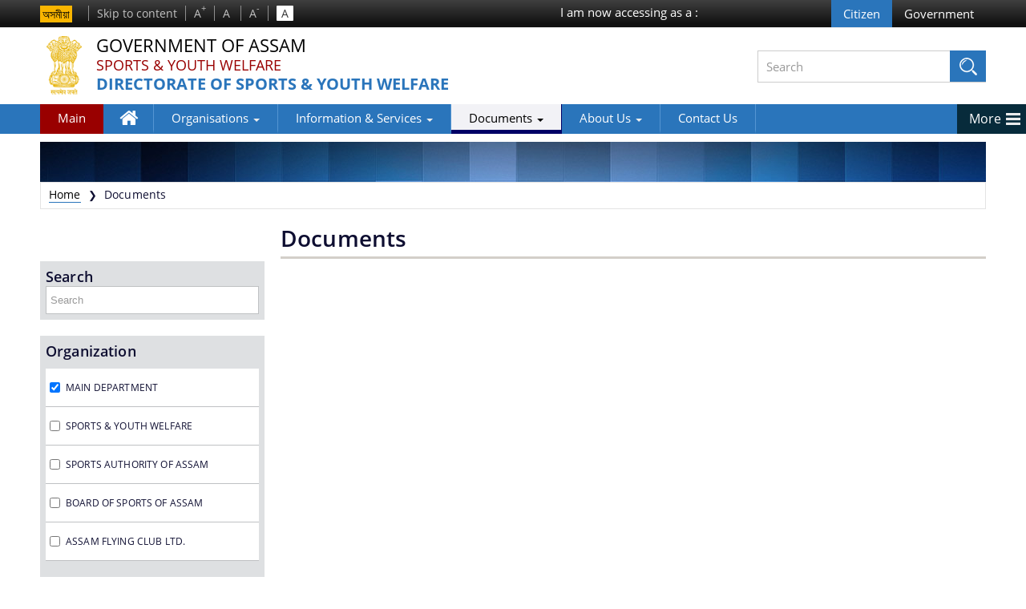

--- FILE ---
content_type: text/html; charset=utf-8
request_url: https://dsyw.assam.gov.in/documents
body_size: 50556
content:
<!DOCTYPE html>
<!--[if IEMobile 7]><html class="iem7" ><![endif]-->
<!--[if lte IE 6]><html class="lt-ie9 lt-ie8 lt-ie7" ><![endif]-->
<!--[if (IE 7)&(!IEMobile)]><html class="lt-ie9 lt-ie8" ><![endif]-->
<!--[if IE 8]><html class="lt-ie9" ><![endif]-->
<!--[if (gte IE 9)|(gt IEMobile 7)]><!--><html 
  xmlns:content="http://purl.org/rss/1.0/modules/content/"
  xmlns:dc="http://purl.org/dc/terms/"
  xmlns:foaf="http://xmlns.com/foaf/0.1/"
  xmlns:og="http://ogp.me/ns#"
  xmlns:rdfs="http://www.w3.org/2000/01/rdf-schema#"
  xmlns:sioc="http://rdfs.org/sioc/ns#"
  xmlns:sioct="http://rdfs.org/sioc/types#"
  xmlns:skos="http://www.w3.org/2004/02/skos/core#"
  xmlns:xsd="http://www.w3.org/2001/XMLSchema#"><!--<![endif]-->

   <head>
     <link rel="canonical" href="http://dsyw.assam.gov.in" />
	 <meta charset="utf-8">
     <meta name="viewport" content="width=device-width, initial-scale=1">
     <meta name="description" content="">
     <meta name="author" content="">
	 <meta name="keyword" content="">
	
	<meta http-equiv="Content-Type" content="text/html; charset=utf-8" />
<link rel="shortcut icon" href="https://dsyw.assam.gov.in/sites/default/files/favicon.png" type="image/png" />
<meta http-equiv="cache-control" content="max-age=0" />
<meta http-equiv="cache-control" content="no-cache" />
<meta http-equiv="expires" content="0" />
<meta http-equiv="expires" content="Sun, 01 Jan 2012 06:00:00 GMT" />
<meta http-equiv="pragma" content="no-cache" />
<meta name="generator" content="Drupal 7 (https://www.drupal.org)" />
<link rel="canonical" href="https://dsyw.assam.gov.in/documents" />
<link rel="shortlink" href="https://dsyw.assam.gov.in/node/90233" />
    <title>Documents | Directorate of Sports & Youth Welfare | Government Of Assam, India</title>
	
		
		
  <meta http-equiv="cleartype" content="on">
  <link type="text/css" rel="stylesheet" href="https://dsyw.assam.gov.in/sites/default/files/css/css_xE-rWrJf-fncB6ztZfd2huxqgxu4WO-qwma6Xer30m4.css" media="all" />
<link type="text/css" rel="stylesheet" href="https://dsyw.assam.gov.in/sites/default/files/css/css_iAz4Y04f8lhQdRfYNnvONp_Hi0Nf4WkZFjxl0AUOns8.css" media="all" />
<link type="text/css" rel="stylesheet" href="https://dsyw.assam.gov.in/sites/default/files/css/css_iKWed_P6zIe3htJ79uQS-WXW0fgjG6Nrfr1MuTuIMAg.css" media="all" />
<link type="text/css" rel="stylesheet" href="https://cdnjs.cloudflare.com/ajax/libs/font-awesome/4.4.0/css/font-awesome.min.css" media="all" />
<link type="text/css" rel="stylesheet" href="https://dsyw.assam.gov.in/sites/default/files/css/css_Ol_MikPzZgyHVtyO8cAbklek3eAYs13HlgHSxyQV0zU.css" media="all" />
<link type="text/css" rel="stylesheet" href="https://dsyw.assam.gov.in/sites/default/files/css/css_urHieYT4FRTNj-527jRuljahW01uXB7hx75lUqCIeGY.css" media="all" />
  <script type="text/javascript" src="https://dsyw.assam.gov.in/sites/default/files/js/js_JLXwbDgMoKNCTE2K33DOZNs0nMTXeTAC0KjDptldT0Q.js"></script>
<script type="text/javascript" src="https://dsyw.assam.gov.in/sites/default/files/js/js_xAczqOgoRdu9tN4nUlxrFW7pXOjq_dtDao-oKTYzfm4.js"></script>
<script type="text/javascript" src="https://dsyw.assam.gov.in/sites/default/files/js/js_kMg7W1sZANW-JVt-y1p4g6o0k68QXbUoYrBuKkRfQvo.js"></script>
<script type="text/javascript">
<!--//--><![CDATA[//><!--

			jQuery(document).ready(function(){
				jQuery(".option-wrapper input[value=\"c\"]").attr("title","You cannot chnage. Citizen field is default for all domain").css("opacity",".5");
				jQuery(".option-wrapper input[value=\"c\"]").click(function(){
					return false;
				});
			});
	
//--><!]]>
</script>
<script type="text/javascript">
<!--//--><![CDATA[//><!--

	jQuery(document).ready(function () {  
      jQuery(".tb-megamenu li.level-1").focusin(function(){
        
        var nested_li = jQuery(this).has( "li" ).length;
        if(nested_li > 0){
          jQuery(this).addClass("open");
        }else{
          jQuery(".tb-megamenu li.level-1").removeClass("open");
        }
        jQuery(".tb-megamenu li.level-1").removeClass("open");
        jQuery(this).addClass("open");
      });
             jQuery("ul.tb-megamenu-nav li.level-1 .tb-megamenu-column:nth-last-child(2) li:last-child " ).focusout(function(){
               jQuery(".tb-megamenu li.level-1").removeClass("open");
            }); 
            

  });
	
//--><!]]>
</script>
<script type="text/javascript">
<!--//--><![CDATA[//><!--

		jQuery(document).ready(function () { 
			var meta = "<meta http-equiv=X-Frame-Options content=deny>";
			jQuery("head").append(meta);
		});
	
//--><!]]>
</script>
<script type="text/javascript">
<!--//--><![CDATA[//><!--
var base_url ="https://dsyw.assam.gov.in"
//--><!]]>
</script>
<script type="text/javascript" src="https://dsyw.assam.gov.in/sites/default/files/js/js_gAkVACVp8Jlc5crco2LC7ZnYufgyH8HdXBv36RI4UNI.js"></script>
<script type="text/javascript">
<!--//--><![CDATA[//><!--

			jQuery(document).ready(function(){
				jQuery(".option-wrapper input[value=\"c\"]").attr("title","You cannot chnage. Citizen field is default for all domain").css("opacity",".5");
				jQuery(".option-wrapper input[value=\"c\"]").click(function(){
					return false;
				});
			});
	
//--><!]]>
</script>
<script type="text/javascript" src="https://dsyw.assam.gov.in/sites/default/files/js/js_bVGXhjFWH79d1U1wIYTCNrW_nC2ZbCeYwqHssQpG3fk.js"></script>
<script type="text/javascript" src="https://dsyw.assam.gov.in/sites/default/files/js/js_UdH8fbv4NUO0mlrGXeQxyaRMy4JkEtnMIJHBVxys3ik.js"></script>
<script type="text/javascript">
<!--//--><![CDATA[//><!--
jQuery.extend(Drupal.settings, {"basePath":"\/","pathPrefix":"","ajaxPageState":{"theme":"swf","theme_token":"fLF-beA8Be6jfEnWLbTWPUW-pmwkoXHvCN_EPcX7qHM","js":{"sites\/all\/modules\/contributed\/jquery_update\/replace\/jquery\/1.10\/jquery.js":1,"misc\/jquery-extend-3.4.0.js":1,"misc\/jquery-html-prefilter-3.5.0-backport.js":1,"misc\/jquery.once.js":1,"misc\/drupal.js":1,"sites\/all\/modules\/contributed\/jquery_update\/replace\/ui\/ui\/jquery.ui.effect.js":1,"sites\/all\/modules\/contributed\/back_to_top\/js\/back_to_top.js":1,"0":1,"1":1,"2":1,"3":1,"sites\/all\/modules\/swf\/swf_content\/assets\/js\/font-size.js":1,"sites\/all\/modules\/swf\/swf_content\/assets\/js\/swfcustom.js":1,"sites\/all\/modules\/swf\/swf_content\/assets\/js\/framework.js":1,"sites\/all\/modules\/swf\/swf_content\/assets\/js\/swithcer.js":1,"4":1,"sites\/all\/modules\/contributed\/tb_megamenu\/js\/tb-megamenu-frontend.js":1,"sites\/all\/modules\/contributed\/tb_megamenu\/js\/tb-megamenu-touch.js":1,"sites\/all\/modules\/contributed\/jcarousel\/js\/jquery.jcarousel.min.js":1,"sites\/all\/modules\/contributed\/jcarousel\/js\/jcarousel.js":1,"sites\/all\/modules\/contributed\/better_exposed_filters\/better_exposed_filters.js":1,"sites\/all\/modules\/contributed\/ctools\/js\/auto-submit.js":1,"sites\/all\/themes\/swf\/js\/custom.js":1,"sites\/all\/themes\/swf\/js\/html5shiv.js":1,"sites\/all\/themes\/swf\/js\/respond.min.js":1},"css":{"modules\/system\/system.base.css":1,"modules\/system\/system.menus.css":1,"modules\/system\/system.messages.css":1,"modules\/system\/system.theme.css":1,"sites\/all\/modules\/contributed\/calendar\/css\/calendar_multiday.css":1,"modules\/comment\/comment.css":1,"sites\/all\/modules\/contributed\/date\/date_api\/date.css":1,"sites\/all\/modules\/contributed\/date\/date_popup\/themes\/datepicker.1.7.css":1,"sites\/all\/modules\/contributed\/domain\/domain_nav\/domain_nav.css":1,"modules\/field\/theme\/field.css":1,"modules\/node\/node.css":1,"modules\/search\/search.css":1,"modules\/user\/user.css":1,"sites\/all\/modules\/contributed\/views\/css\/views.css":1,"sites\/all\/modules\/contributed\/back_to_top\/css\/back_to_top.css":1,"sites\/all\/modules\/contributed\/ckeditor\/css\/ckeditor.css":1,"sites\/all\/modules\/contributed\/ctools\/css\/ctools.css":1,"sites\/all\/modules\/swf\/domain_hirarchy\/domain_hirarchy.css":1,"sites\/all\/modules\/contributed\/panels\/css\/panels.css":1,"sites\/all\/modules\/swf\/swf_content\/assets\/css\/adminseven.css":1,"sites\/all\/modules\/swf\/swf_content\/assets\/css\/font.css":1,"sites\/all\/modules\/swf\/swf_content\/assets\/css\/font-awesome.min.css":1,"sites\/all\/modules\/swf\/swf_content\/assets\/css\/admincondition.css":1,"sites\/all\/modules\/swf\/acces_as_select\/css\/acces_as.css":1,"sites\/all\/modules\/swf\/swf_link_perm\/swf_link_perm.css":1,"https:\/\/cdnjs.cloudflare.com\/ajax\/libs\/font-awesome\/4.4.0\/css\/font-awesome.min.css":1,"sites\/all\/modules\/contributed\/tb_megamenu\/css\/bootstrap.css":1,"sites\/all\/modules\/contributed\/tb_megamenu\/css\/base.css":1,"sites\/all\/modules\/contributed\/tb_megamenu\/css\/default.css":1,"sites\/all\/modules\/contributed\/tb_megamenu\/css\/compatibility.css":1,"sites\/all\/modules\/contributed\/jcarousel\/skins\/default\/jcarousel-default.css":1,"sites\/all\/themes\/swf\/css\/style.css":1,"sites\/all\/themes\/swf\/css\/bootstrap.css":1,"sites\/all\/themes\/swf\/css\/responsive.css":1,"sites\/all\/themes\/swf\/css\/custom.css":1}},"encrypt_submissions":{"baseUrl":"https:\/\/dsyw.assam.gov.in"},"jcarousel":{"ajaxPath":"\/jcarousel\/ajax\/views","carousels":{"jcarousel-dom-1":{"view_options":{"view_args":"","view_path":"node\/90233","view_base_path":null,"view_display_id":"block","view_name":"footer_logo_slider","jcarousel_dom_id":1},"wrap":"both","skin":"default","visible":6,"scroll":1,"autoPause":1,"start":1,"selector":".jcarousel-dom-1"}}},"better_exposed_filters":{"views":{"header_top_banner":{"displays":{"block_1":{"filters":[]}}},"footer_logo_slider":{"displays":{"block":{"filters":[]}}},"latest_":{"displays":{"block_4":{"filters":[]}}},"event":{"displays":{"block_4":{"filters":[]}}},"footer_banner":{"displays":{"block":{"filters":[]}}}},"datepicker":false,"slider":false,"settings":[],"autosubmit":false},"urlIsAjaxTrusted":{"\/documents":true,"\/search":true,"\/document-search\/all":true},"back_to_top":{"back_to_top_button_trigger":"100","back_to_top_button_text":"Back to top","#attached":{"library":[["system","ui"]]}}});
//--><!]]>
</script>
 
  
   
		
	<!-- HTML5 shiv and Respond.js IE8 support of HTML5 elements and media queries -->
	<!--[if lt IE 9]>
	<script src="https://dsyw.assam.gov.in/sites/all/themes/swf/js/html5shiv.js"></script>
	<script src="https://dsyw.assam.gov.in/sites/all/themes/swf/js/respond.min.js"></script>
		<![endif]-->
  <script type="text/javascript">
        var fontSize = "100";
  </script>
</head>

<body class="html not-front not-logged-in one-sidebar sidebar-first page-node page-node- page-node-90233 node-type-simple-content-page domain-dsyw-medhassu-in i18n-en domain-id-4" >
    
<!-----condition for user- header nd footer will not showing by admin------->
<section class="wrapper top-wrapper">
	<div class="container top-container">
    	<div class="top-container-left">
								  <div class="region region-header-top-left">
    <div id="block-block-75" class="block block-block">

    
  <div class="content">
    <a href="https://dsyw.assam.gov.in/as" title = "অসমীয়া"  class = "lang-swit" >অসমীয়া<a/>  </div>
</div>
<div id="block-swf-content-header-region-block" class="block block-swf-content">

    
  <div class="content">
    <ul class="font-controll clearfix"><li><a class="skip-cont" href="#skipCont" title="Skip to content">Skip to content</a></li>
                <li><a href="javascript:void(0);" title="Increase font size" onClick="set_font_size('increase')">A<sup>+</sup></a></li>
                <li><a href="javascript:void(0);" title="Reset font size" onClick="set_font_size('')">A<sup>&nbsp;</sup></a></li>
                <li><a href="javascript:void(0);" title="Decrease font size" onClick="set_font_size('decrease')">A<sup>-</sup></a></li>
            </ul>
            <a class="high-contrast dark" href="javascript:void(0);">A</a>
            <a class="high-contrast light" href="javascript:void(0);">A</a> 
		  </div>
</div>
  </div>
			          </div>
        <div class="top-container-right">
								  <div class="region region-header-top-right">
    <div id="block-block-30" class="block block-block">

    
  <div class="content">
    I am now accessing as a :  </div>
</div>
<div id="block-swf-content-access-access-as-user" class="block block-swf-content-access">

    
  <div class="content">
    <form autocomplete="off" action="/documents" method="post" id="access-user-form" accept-charset="UTF-8"><div><input class="active form-submit" type="submit" id="edit-citizen" name="op" value="Citizen" /><input title="Do you wish to access the site as a Government user?" type="submit" id="edit-government" name="op" value="Government" class="form-submit" /><input type="hidden" name="form_build_id" value="form-9_1OtTltF0mUE_8UJxBgjt3HHInvag75BHQM3C-5PKQ" />
<input type="hidden" name="form_id" value="access_user_form" />
</div></form>  </div>
</div>
  </div>
			          </div>
     </div>
</section><!--top-wrapper End-->

<section class="wrapper header-wrapper">
	<div class="container header-container">
    	<h1 class="logo">
      			<a class="main_gov grey-text" target="_blank" href="http://assam.gov.in">Government Of Assam</a>
			<a class="main_dept brown-text" href="http://sports.assam.gov.in/">Sports & Youth Welfare</a>		
		
			<a class="sub_dept" href="http://dsyw.assam.gov.in/">Directorate of Sports & Youth Welfare</a>		
		</h1>
        <div class="header-right clearfix">
            <div class="right-content">
                <div class="float-element search-el">
                    <div class="search-area clearfix">
													  <div class="region region-search-bar">
    <div id="block-swf-content-custom-clone-search-block" class="block block-swf-content">

    
  <div class="content">
    <form class="ctools-auto-submit-full-form" autocomplete="off" action="/search" method="get" id="views-exposed-form-search-default" accept-charset="UTF-8"><div><div class="views-exposed-form">
  <div class="views-exposed-widgets clearfix">
          <div id="edit-title-wrapper" class="views-exposed-widget views-widget-filter-title">
                        <div class="views-widget">
          <div class="form-item form-type-textfield form-item-title">
 <input placeholder="Search" type="text" id="edit-title" name="title" value="" size="30" maxlength="128" class="form-text" />
</div>
        </div>
              </div>
                    <div class="views-exposed-widget views-submit-button">
      <input class="ctools-use-ajax ctools-auto-submit-click form-submit" type="submit" id="edit-submit-search" name="Apply" value="Apply" />    </div>
      </div>
</div>
</div></form>  </div>
</div>
  </div>
						                      </div>
                </div>
            </div>
        </div>
    </div>
</section><!--header-wrapper end-->
<div id="skipCont"></div>
<nav class="wrapper nav-wrapper">
	<div class="container nav-container">
					  <div class="region region-main-menu">
    <div id="block-tb-megamenu-top-menu-4" class="block block-tb-megamenu">

    
  <div class="content">
    <div  class="tb-megamenu tb-megamenu-top-menu-4" role="navigation" aria-label="Main navigation">
      <button data-target=".nav-collapse" data-toggle="collapse" class="btn btn-navbar tb-megamenu-button" type="button">
      <i class="fa fa-reorder"></i>
    </button>
    <div class="nav-collapse  always-show">
    <ul  class="tb-megamenu-nav nav level-0 items-15">
    <li  data-id="18440" data-level="1" data-type="menu_item" data-class="" data-xicon="" data-caption="" data-alignsub="" data-group="0" data-hidewcol="0" data-hidesub="0" class="tb-megamenu-item level-1 mega">
            <a href="http://syw.medhassu.in" >
                    Main                            </a>
          </li>

  <li  data-id="18442" data-level="1" data-type="menu_item" data-class="" data-xicon="fa fa-home" data-caption="" data-alignsub="" data-group="0" data-hidewcol="0" data-hidesub="0" class="tb-megamenu-item level-1 mega">
            <a href="/" >
                        <i class="fa fa-home"></i>
                    Home                            </a>
          </li>

  <li  data-id="18444" data-level="1" data-type="menu_item" data-class="" data-xicon="" data-caption="" data-alignsub="" data-group="0" data-hidewcol="0" data-hidesub="0" class="tb-megamenu-item level-1 mega dropdown">
            <a href="/organisation"  class="dropdown-toggle">
                    Organisations                        <span class="caret"></span>
                            </a>
        <div  data-class="" data-width="" class="tb-megamenu-submenu dropdown-menu mega-dropdown-menu nav-child">
  <div class="mega-dropdown-inner">
    <div  class="tb-megamenu-row row-fluid">
  <div  data-class="" data-width="6" data-hidewcol="0" id="tb-megamenu-column-1" class="tb-megamenu-column span6  mega-col-nav">
  <div class="tb-megamenu-column-inner mega-inner clearfix">
        <ul  class="tb-megamenu-subnav mega-nav level-1 items-2">
    <li  data-id="20585" data-level="2" data-type="menu_item" data-class="" data-xicon="" data-caption="" data-alignsub="" data-group="0" data-hidewcol="0" data-hidesub="0" class="tb-megamenu-item level-2 mega">
            <a href="https://saa.assam.gov.in/" >
                    Sports Authority of Assam                            </a>
          </li>

  <li  data-id="20547" data-level="2" data-type="menu_item" data-class="" data-xicon="" data-caption="" data-alignsub="" data-group="0" data-hidewcol="0" data-hidesub="0" class="tb-megamenu-item level-2 mega">
            <a href="/information-services/board-of-sports-of-assam" >
                    Board of Sports of Assam                            </a>
          </li>
</ul>
  </div>
</div>
</div>
  </div>
</div>
  </li>

  <li  data-id="18446" data-level="1" data-type="menu_item" data-class="" data-xicon="" data-caption="" data-alignsub="justify" data-group="0" data-hidewcol="0" data-hidesub="0" class="tb-megamenu-item level-1 mega mega-align-justify dropdown">
            <a href="/information-services"  class="dropdown-toggle">
                    Information & Services                        <span class="caret"></span>
                            </a>
        <div  data-class="" data-width="1180" style="width: 1180px;" class="tb-megamenu-submenu dropdown-menu mega-dropdown-menu nav-child">
  <div class="mega-dropdown-inner">
    <div  class="tb-megamenu-row row-fluid">
  <div  data-class="" data-width="6" data-hidewcol="0" id="tb-megamenu-column-2" class="tb-megamenu-column span6  mega-col-nav">
  <div class="tb-megamenu-column-inner mega-inner clearfix">
        <ul  class="tb-megamenu-subnav mega-nav level-1 items-6">
    <li  data-id="18582" data-level="2" data-type="menu_item" data-class="" data-xicon="" data-caption="" data-alignsub="" data-group="0" data-hidewcol="0" data-hidesub="0" class="tb-megamenu-item level-2 mega">
            <a href="/information-services/infrastructure-0" >
                    Infrastructure                            </a>
          </li>

  <li  data-id="18587" data-level="2" data-type="menu_item" data-class="" data-xicon="" data-caption="" data-alignsub="" data-group="0" data-hidewcol="0" data-hidesub="0" class="tb-megamenu-item level-2 mega">
            <a href="/information-services/schemes" >
                    Schemes                            </a>
          </li>

  <li  data-id="18585" data-level="2" data-type="menu_item" data-class="" data-xicon="" data-caption="" data-alignsub="" data-group="0" data-hidewcol="0" data-hidesub="0" class="tb-megamenu-item level-2 mega">
            <a href="/information-services/sports-calender-0" >
                    Sports Calender                            </a>
          </li>

  <li  data-id="18580" data-level="2" data-type="menu_item" data-class="" data-xicon="" data-caption="" data-alignsub="" data-group="0" data-hidewcol="0" data-hidesub="0" class="tb-megamenu-item level-2 mega">
            <a href="/information-services/financial-assistance-0" >
                    Financial Assistance                            </a>
          </li>

  <li  data-id="18581" data-level="2" data-type="menu_item" data-class="" data-xicon="" data-caption="" data-alignsub="" data-group="0" data-hidewcol="0" data-hidesub="0" class="tb-megamenu-item level-2 mega">
            <a href="/information-services/grants-in-aid-0" >
                    Grants-in-Aid                            </a>
          </li>

  <li  data-id="20595" data-level="2" data-type="menu_item" data-class="" data-xicon="" data-caption="" data-alignsub="" data-group="0" data-hidewcol="0" data-hidesub="0" class="tb-megamenu-item level-2 mega">
            <a href="/information-services/sports-pension" >
                    Sports Pension                            </a>
          </li>
</ul>
  </div>
</div>

<div  data-class="" data-width="6" data-hidewcol="" id="tb-megamenu-column-3" class="tb-megamenu-column span6  mega-col-nav">
  <div class="tb-megamenu-column-inner mega-inner clearfix">
        <ul  class="tb-megamenu-subnav mega-nav level-1 items-6">
    <li  data-id="20596" data-level="2" data-type="menu_item" data-class="" data-xicon="" data-caption="" data-alignsub="" data-group="0" data-hidewcol="0" data-hidesub="0" class="tb-megamenu-item level-2 mega">
            <a href="/information-services/khelo-india" >
                    Khelo India                            </a>
          </li>

  <li  data-id="20551" data-level="2" data-type="menu_item" data-class="" data-xicon="" data-caption="" data-alignsub="" data-group="0" data-hidewcol="0" data-hidesub="0" class="tb-megamenu-item level-2 mega">
            <a href="/information-services/ncc-national-cadet-corps-0" >
                    NCC - National Cadet Corps                            </a>
          </li>

  <li  data-id="20549" data-level="2" data-type="menu_item" data-class="" data-xicon="" data-caption="" data-alignsub="" data-group="0" data-hidewcol="0" data-hidesub="0" class="tb-megamenu-item level-2 mega">
            <a href="/information-services/nss-national-service-scheme-0" >
                    NSS - National Service Scheme                            </a>
          </li>

  <li  data-id="20584" data-level="2" data-type="menu_item" data-class="" data-xicon="" data-caption="" data-alignsub="" data-group="0" data-hidewcol="0" data-hidesub="0" class="tb-megamenu-item level-2 mega">
            <a href="/information-services/bharat-scouts-guides-assam" >
                    Bharat Scouts & Guides, Assam                            </a>
          </li>

  <li  data-id="20583" data-level="2" data-type="menu_item" data-class="" data-xicon="" data-caption="" data-alignsub="" data-group="0" data-hidewcol="0" data-hidesub="0" class="tb-megamenu-item level-2 mega">
            <a href="/information-services/assam-state-youth-commission" >
                    Assam State Youth Commission                            </a>
          </li>

  <li  data-id="20598" data-level="2" data-type="menu_item" data-class="" data-xicon="" data-caption="" data-alignsub="" data-group="0" data-hidewcol="0" data-hidesub="0" class="tb-megamenu-item level-2 mega">
            <a href="https://nyks.nic.in/" >
                    Nehru Yuva Kendra Sangathan                            </a>
          </li>
</ul>
  </div>
</div>
</div>
  </div>
</div>
  </li>

  <li  data-id="18448" data-level="1" data-type="menu_item" data-class="" data-xicon="" data-caption="" data-alignsub="justify" data-group="0" data-hidewcol="0" data-hidesub="0" class="tb-megamenu-item level-1 mega mega-align-justify dropdown active active-trail">
            <a href="/documents"  class="dropdown-toggle">
                    Documents                        <span class="caret"></span>
                            </a>
        <div  data-class="" data-width="1180" style="width: 1180px;" class="tb-megamenu-submenu dropdown-menu mega-dropdown-menu nav-child">
  <div class="mega-dropdown-inner">
    <div  class="tb-megamenu-row row-fluid">
  <div  data-class="" data-width="4" data-hidewcol="0" id="tb-megamenu-column-4" class="tb-megamenu-column span4  mega-col-nav">
  <div class="tb-megamenu-column-inner mega-inner clearfix">
        <ul  class="tb-megamenu-subnav mega-nav level-1 items-2">
    <li  data-id="18658" data-level="2" data-type="menu_item" data-class="" data-xicon="" data-caption="" data-alignsub="" data-group="0" data-hidewcol="0" data-hidesub="0" class="tb-megamenu-item level-2 mega">
            <a href="/documents/acts-policies" >
                    Acts & Policies                            </a>
          </li>

  <li  data-id="18659" data-level="2" data-type="menu_item" data-class="" data-xicon="" data-caption="" data-alignsub="" data-group="0" data-hidewcol="0" data-hidesub="0" class="tb-megamenu-item level-2 mega">
            <a href="/documents/budgets-0" >
                    Budgets                            </a>
          </li>
</ul>
  </div>
</div>

<div  data-class="" data-width="4" data-hidewcol="" id="tb-megamenu-column-5" class="tb-megamenu-column span4  mega-col-nav">
  <div class="tb-megamenu-column-inner mega-inner clearfix">
        <ul  class="tb-megamenu-subnav mega-nav level-1 items-2">
    <li  data-id="18661" data-level="2" data-type="menu_item" data-class="" data-xicon="" data-caption="" data-alignsub="" data-group="0" data-hidewcol="0" data-hidesub="0" class="tb-megamenu-item level-2 mega">
            <a href="/documents/guidelines-0" >
                    Guidelines                            </a>
          </li>

  <li  data-id="18662" data-level="2" data-type="menu_item" data-class="" data-xicon="" data-caption="" data-alignsub="" data-group="0" data-hidewcol="0" data-hidesub="0" class="tb-megamenu-item level-2 mega">
            <a href="/documents/notifications-0" >
                    Notifications                            </a>
          </li>
</ul>
  </div>
</div>

<div  data-showblocktitle="1" data-class="" data-width="4" data-hidewcol="" id="tb-megamenu-column-6" class="tb-megamenu-column span4  mega-col-nav">
  <div class="tb-megamenu-column-inner mega-inner clearfix">
        <div  data-type="block" data-block="block--17" class="tb-megamenu-block tb-block tb-megamenu-block">
  <div class="block-inner">
    <div id="block-block-17" class="block block-block">

    <h3 ><none></h3>
  
  <div class="content">
     
<div class="col-md-4111">
                  <div class="megamenu_news">
                    <img alt="image" src="https://dsyw.assam.gov.in/sites/all/themes/swf/images/documents.jpg">
                   <p>A document repository where all types of the documents of the organization can be searched and located in the shortest possible time.</p>
                  </div>
               </div>
  </div>
</div>
  </div>
</div>
  </div>
</div>
</div>
  </div>
</div>
  </li>

  <li  data-id="18450" data-level="1" data-type="menu_item" data-class="" data-xicon="" data-caption="" data-alignsub="justify" data-group="0" data-hidewcol="0" data-hidesub="0" class="tb-megamenu-item level-1 mega mega-align-justify dropdown">
            <a href="/about-us"  class="dropdown-toggle">
                    About Us                        <span class="caret"></span>
                            </a>
        <div  data-class="" data-width="1180" style="width: 1180px;" class="tb-megamenu-submenu dropdown-menu mega-dropdown-menu nav-child">
  <div class="mega-dropdown-inner">
    <div  class="tb-megamenu-row row-fluid">
  <div  data-class="" data-width="12" data-hidewcol="0" id="tb-megamenu-column-7" class="tb-megamenu-column span12  mega-col-nav">
  <div class="tb-megamenu-column-inner mega-inner clearfix">
        <ul  class="tb-megamenu-subnav mega-nav level-1 items-4">
    <li  data-id="18578" data-level="2" data-type="menu_item" data-class="" data-xicon="" data-caption="" data-alignsub="" data-group="0" data-hidewcol="0" data-hidesub="0" class="tb-megamenu-item level-2 mega">
            <a href="/about-us/who-we-are-0" >
                    Who We Are                            </a>
          </li>

  <li  data-id="18577" data-level="2" data-type="menu_item" data-class="" data-xicon="" data-caption="" data-alignsub="" data-group="0" data-hidewcol="0" data-hidesub="0" class="tb-megamenu-item level-2 mega">
            <a href="/about-us/what-we-do-0" >
                    What We Do                            </a>
          </li>

  <li  data-id="18575" data-level="2" data-type="menu_item" data-class="" data-xicon="" data-caption="" data-alignsub="" data-group="0" data-hidewcol="0" data-hidesub="0" class="tb-megamenu-item level-2 mega">
            <a href="/about-us/history-0" >
                    History                            </a>
          </li>

  <li  data-id="18576" data-level="2" data-type="menu_item" data-class="" data-xicon="" data-caption="" data-alignsub="" data-group="0" data-hidewcol="0" data-hidesub="0" class="tb-megamenu-item level-2 mega">
            <a href="/about-us/our-divisionsfield-ofices-0" >
                    Our Divisions/Field Offices                            </a>
          </li>
</ul>
  </div>
</div>

<div  data-showblocktitle="1" data-class="" data-width="4" data-hidewcol="" id="tb-megamenu-column-8" class="tb-megamenu-column span4  mega-col-nav">
  <div class="tb-megamenu-column-inner mega-inner clearfix">
        <div  data-type="block" data-block="block--34" class="tb-megamenu-block tb-block tb-megamenu-block">
  <div class="block-inner">
    <div id="block-block-34" class="block block-block">

    <h3 ><none></h3>
  
  <div class="content">
     
<div class="col-md-4111">
<div class="megamenu_news">
          <img src="https://dsyw.assam.gov.in/sites/all/themes/swf/images/about-us.jpg" alt="image">
          <p>You can find information on Our Ministers, Key Officials, Our Vision,Mission and Functions and more details about our department here.</p>
        </div>
</div>
  </div>
</div>
  </div>
</div>
  </div>
</div>
</div>
  </div>
</div>
  </li>

  <li  data-id="18452" data-level="1" data-type="menu_item" data-class="" data-xicon="" data-caption="" data-alignsub="" data-group="0" data-hidewcol="0" data-hidesub="0" class="tb-megamenu-item level-1 mega">
            <a href="/contact-us" >
                    Contact Us                            </a>
          </li>
</ul>
      </div>
  </div>
  </div>
</div>
  </div>
		  
    </div>
				  <div class="region region-navigation-toggle">
    <div id="block-block-58" class="block block-block">

    
  <div class="content">
    <div id="side_nav_cont" class="side-nav">
    <a href="#" id="side_nav_toggle2"></a>
          <ul>
            <li><img src="https://dsyw.assam.gov.in/sites/all/themes/swf/images/faq-icon.png" alt="faq" title="faq"><a href="/faq">FAQ</a></li>
            <li><img src="https://dsyw.assam.gov.in/sites/all/themes/swf/images/feed-icon.png" alt="feedback" title="feedback"><a href="/feedback">Feedback</a></li>
          </ul>
 </div>
  </div>
</div>
  </div>
			
			
        <a href="javascript:void(0);" id="side_nav_toggle" class="more start">More</a>
	</nav><!--Nav Wrapper End-->
	
					<section class="wrapper banner-wrapper">
				<div class="container">
				   <div class="inner_banner">
					<img src="https://dsyw.assam.gov.in/sites/all/themes/swf/images/indian-flag.jpg">
				   </div> <!--Inner Banner End-->
				</div>
			</section>
			<!--Inner Banner End-->
				
		

    


<section id="fontSize" class="wrapper body-wrapper">
  <div class="container">
    <div class="inner-body-container">
      <div class="row">
	  <div class="col-xs-12 col-sm-12 col-md-12"> 
  
         
         <div class="breadcrumb">
							  <div class="region region-highlighted">
    <div id="block-easy-breadcrumb-easy-breadcrumb" class="block block-easy-breadcrumb">

    
  <div class="content">
      <div itemscope class="easy-breadcrumb" itemtype="http://data-vocabulary.org/Breadcrumb">
          <span itemprop="title"><a href="/" class="easy-breadcrumb_segment easy-breadcrumb_segment-front">Home</a></span>               <span class="easy-breadcrumb_segment-separator">❯</span>
                <span class="easy-breadcrumb_segment easy-breadcrumb_segment-title" itemprop="title">Documents</span>            </div>
  </div>
</div>
  </div>
				    </div>
         
      </div>
	   
                    <div class="col-xs-12 col-sm-4 col-md-3">
                            <div class="region region-sidebar-first">
    <div id="block-views-exp-documents-page" class="block block-views doc-filter">

    
  <div class="content">
    <form class="ctools-auto-submit-full-form" autocomplete="off" action="/document-search/all" method="get" id="views-exposed-form-documents-page" accept-charset="UTF-8"><div><div class="views-exposed-form">
  <div class="views-exposed-widgets clearfix">
          <div id="edit-title-wrapper" class="views-exposed-widget views-widget-filter-title">
                  <label for="edit-title">
            Search          </label>
                        <div class="views-widget">
          <div class="form-item form-type-textfield form-item-title">
 <input placeholder="Search" type="text" id="edit-title" name="title" value="" size="30" maxlength="128" class="form-text" />
</div>
        </div>
              </div>
          <div id="edit-gid-wrapper" class="views-exposed-widget views-widget-filter-gid">
                  <label for="edit-gid">
            Organization          </label>
                        <div class="views-widget">
          <div class="form-item form-type-select form-item-gid">
 <div class="form-checkboxes bef-select-as-checkboxes"><div class="bef-checkboxes"><div class="form-item form-type-bef-checkbox form-item-edit-gid-current-domain">
 <input type="checkbox" name="gid[]" id="edit-gid-current-domain" value="***CURRENT_DOMAIN***" checked="checked"  /> <label class='option' for='edit-gid-current-domain'>Main Department</label>
</div>
<div class="form-item form-type-bef-checkbox form-item-edit-gid-3">
 <input type="checkbox" name="gid[]" id="edit-gid-3" value="3"  /> <label class='option' for='edit-gid-3'>Sports &amp; Youth Welfare</label>
</div>
<div class="form-item form-type-bef-checkbox form-item-edit-gid-5">
 <input type="checkbox" name="gid[]" id="edit-gid-5" value="5"  /> <label class='option' for='edit-gid-5'>Sports Authority of Assam</label>
</div>
<div class="form-item form-type-bef-checkbox form-item-edit-gid-6">
 <input type="checkbox" name="gid[]" id="edit-gid-6" value="6"  /> <label class='option' for='edit-gid-6'>Board of Sports of Assam</label>
</div>
<div class="form-item form-type-bef-checkbox form-item-edit-gid-7">
 <input type="checkbox" name="gid[]" id="edit-gid-7" value="7"  /> <label class='option' for='edit-gid-7'>Assam Flying Club Ltd.</label>
</div>
</div></div>
</div>
        </div>
              </div>
          <div id="edit-field-select-document-page-tid-wrapper" class="views-exposed-widget views-widget-filter-field_select_document_page_tid">
                  <label for="edit-field-select-document-page-tid">
            Document Category          </label>
                        <div class="views-widget">
          <div class="form-item form-type-select form-item-field-select-document-page-tid">
 <div class="form-checkboxes bef-select-as-checkboxes"><div class="bef-checkboxes"><div class="form-item form-type-bef-checkbox form-item-edit-field-select-document-page-tid-5759">
 <input type="checkbox" name="field_select_document_page_tid[]" id="edit-field-select-document-page-tid-5759" value="5759"  /> <label class='option' for='edit-field-select-document-page-tid-5759'>Acts &amp; Policies</label>
</div>
<div class="form-item form-type-bef-checkbox form-item-edit-field-select-document-page-tid-5760">
 <input type="checkbox" name="field_select_document_page_tid[]" id="edit-field-select-document-page-tid-5760" value="5760"  /> <label class='option' for='edit-field-select-document-page-tid-5760'>Budgets</label>
</div>
<div class="form-item form-type-bef-checkbox form-item-edit-field-select-document-page-tid-5762">
 <input type="checkbox" name="field_select_document_page_tid[]" id="edit-field-select-document-page-tid-5762" value="5762"  /> <label class='option' for='edit-field-select-document-page-tid-5762'>Guidelines</label>
</div>
<div class="form-item form-type-bef-checkbox form-item-edit-field-select-document-page-tid-5763">
 <input type="checkbox" name="field_select_document_page_tid[]" id="edit-field-select-document-page-tid-5763" value="5763"  /> <label class='option' for='edit-field-select-document-page-tid-5763'>Notifications</label>
</div>
</div></div>
</div>
        </div>
              </div>
                    <div class="views-exposed-widget views-submit-button">
      <input class="ctools-use-ajax ctools-auto-submit-click js-hide form-submit" type="submit" id="edit-submit-documents" name="" value="Apply" />    </div>
      </div>
</div>
</div></form>  </div>
</div>
  </div>
            </div>
         			
		
		
				<!---condition for full width if left sidebar is not exit--->
      <div class="col-xs-12 col-sm-8 col-md-9">
		 
  <!--<div class="col-xs-12 col-sm-8 col-md-9">-->
							<h1 class="inner-page-title">
				  					Documents				  				 </h1>
						<div class="content-portion">
						            
                           <!-- <p>-->
				<!-- start main content -->
				    <div class="region region-content">
    <div id="block-system-main" class="block block-system">

    
  <div class="content">
    <div id="node-90233" class="node node-simple-content-page clearfix" about="/documents" typeof="sioc:Item foaf:Document">

  
      <span property="dc:title" content="Documents" class="rdf-meta element-hidden"></span><span property="sioc:num_replies" content="0" datatype="xsd:integer" class="rdf-meta element-hidden"></span>
  
  <div class="content">
      </div>

  
  
</div>
  </div>
</div>
  </div>
				  <!-- end main content -->
			  <!--</p>-->
			              </div>
           
       </div>
	         
    </div>
  </div>   
</section><!--Main content End-->

  <!-----condition for user- header nd footer will not showing by admin------->
    <footer>
  <div class="footer-accessing-as">

  </div>
  <div class="footer-wrapper">
    <div class="container">  
       <div class=" row footer-top-wrapper">

       
           <div class="col-xs-12 col-sm-6 col-md-6">
                             <div class="region region-footer-menu-two">
    <div id="block-swf-content-information-footer-block" class="block block-swf-content">

    <h3 >Information &amp; Services</h3>
  
  <div class="content">
    <ul><li><a title="Infrastructure" href="https://dsyw.assam.gov.in/taxonomy/term/5718">Infrastructure</a></li><li><a title="Schemes" href="https://dsyw.assam.gov.in/taxonomy/term/5714">Schemes</a></li><li><a title="Sports Calender" href="https://dsyw.assam.gov.in/taxonomy/term/5715">Sports Calender</a></li><li><a title="Financial Assistance" href="https://dsyw.assam.gov.in/taxonomy/term/5720">Financial Assistance</a></li><li><a title="Grants-in-Aid" href="https://dsyw.assam.gov.in/taxonomy/term/5719">Grants-in-Aid</a></li><li><a title="Sports Pension" href="https://dsyw.assam.gov.in/taxonomy/term/5954">Sports Pension</a></li><li><a title="Khelo India" href="https://dsyw.assam.gov.in/taxonomy/term/5955">Khelo India</a></li><li><a title="NCC - National Cadet Corps" href="https://dsyw.assam.gov.in/taxonomy/term/5909">NCC - National Cadet Corps</a></li><li><a title="NSS - National Service Scheme" href="https://dsyw.assam.gov.in/taxonomy/term/5907">NSS - National Service Scheme</a></li><li><a title="Bharat Scouts & Guides, Assam" href="https://dsyw.assam.gov.in/taxonomy/term/5940">Bharat Scouts & Guides, Assam</a></li><li><a title="Assam State Youth Commission" href="https://dsyw.assam.gov.in/taxonomy/term/5939">Assam State Youth Commission</a></li><li><a title="Nehru Yuva Kendra Sangathan" href="https://nyks.nic.in/">Nehru Yuva Kendra Sangathan</a></li></ul>  </div>
</div>
  </div>
                        </div><!--Footer Column one End--> 
			
            <div class="col-xs-12 col-sm-3 col-md-3">
                                    <div class="region region-footer-menu-three">
    <div id="block-menu-menu-policies" class="block block-menu">

    <h3 >Policies</h3>
  
  <div class="content">
    <ul class="menu"><li class="first leaf"><a href="/policy/copyright-policy">Copyright Policy</a></li>
<li class="leaf"><a href="/policy/hyperlinking-policy">﻿Hyperlinking Policy</a></li>
<li class="leaf"><a href="/policy/privacy-policy">Privacy Policy</a></li>
<li class="leaf"><a href="/policy/accessibility-statement">Accessibility Statement</a></li>
<li class="leaf"><a href="/policy/terms-of-use">Terms of Use</a></li>
<li class="leaf"><a href="/policy/screen-reader">Screen Reader</a></li>
<li class="last leaf"><a href="/policy/content-management">Content Management</a></li>
</ul>  </div>
</div>
  </div>
                            </div><!--Footer Three Two End-->
			
            <div class="col-xs-12 col-sm-3 col-md-3">
             <div class="footer-col-three">
			                     <div class="region region-footer-menu-one">
    <div id="block-menu-menu-about-the-government" class="block block-menu">

    <h3 >About the Government</h3>
  
  <div class="content">
    <ul class="menu"><li class="first leaf"><a href="http://www.assam.gov.in" target="_blank" title="External link that open in new window">Assam State Portal</a></li>
<li class="last leaf"><a href="http://www.cm.assam.gov.in" target="_blank" title="External link that open in new window">CM Portal</a></li>
</ul>  </div>
</div>
  </div>
                                   <div class="footer-col-three">
			                            <div class="region region-social-media">
    <div id="block-block-76" class="block block-block">

    <h3 >FOLLOW US ON</h3>
  
  <div class="content">
    <div class="social-media-container">
<ul class="social-common-wrapper">
<li class="social-common-icon"><a class="icon-facebook" href="https://www.facebook.com/profile.php?id=100095675317813&amp;mibextid=ZbWKwL" target="_blank"><img alt="" src="sites/all/themes/swf/images/social/facebook.png" title="Go to Facebook" /></a></li>
<li class="social-common-icon"><a class="icon-youtube" href="https://youtube.com/@dsyw_assam?si=Wbq7Hr-VyG3WIm8e" target="_blank"><img alt="" src="sites/all/themes/swf/images/social/youtube.png" title="Go to Youtube" /></a></li>
<li class="social-common-icon"><a class="icon-twitter" href="https://x.com/Assam_DSYW?t=Wm7Nxd_Y940eoQLm1hES_Q&amp;s=09" target="_blank"><img alt="" src="sites/all/themes/swf/images/social/twitter.png" title=" Go to Twitter" /></a></li>
<li class="social-common-icon"><a class="icon-instagram" href="https://www.instagram.com/assam_dsyw?igsh=b3FzOTM3ams5N3hi" target="_blank"><img alt="" src="sites/all/themes/swf/images/social/instagram.png" title="Go to Instagram" /></a></li>
</ul>
</div>
  </div>
</div>
  </div>
                                             </div>            

             </div>
            </div><!--Footer Column Three End-->  
			
       </div><!--Footer Upper End-->
    
      
    </div> 
  </div>    
<div class="logo-slider-wrapper">
  <div class="container">
    			  <div class="region region-footer-logo-slider">
    <div id="block-views-footer-logo-slider-block" class="block block-views">

    
  <div class="content">
    <div class="view view-footer-logo-slider view-id-footer_logo_slider view-display-id-block view-dom-id-5898230e8265c7bd878960b537f17f6c">
        
  
  
      <div class="view-content">
      <ul class="jcarousel jcarousel-view--footer-logo-slider--block jcarousel-dom-1 jcarousel-skin-default">
      <li class="jcarousel-item-1 odd" style="display: none;">  
          <a href="http://www.digitalindia.gov.in" title="External link that open in new window" target="_blank"><img typeof="foaf:Image" src="https://dsyw.assam.gov.in/sites/default/files/styles/170_90/public/swf_utility_folder/swf_common_folder/footer_logo_slider/digital-india.jpg?itok=CHcRdDib" width="170" height="90" alt="Digital india" /></a>  </li>
      <li class="jcarousel-item-2 even" style="display: none;">  
          <a href="http://www.pmindia.gov.in" title="External link that open in new window" target="_blank"><img typeof="foaf:Image" src="https://dsyw.assam.gov.in/sites/default/files/styles/170_90/public/swf_utility_folder/swf_common_folder/footer_logo_slider/pm-india.jpg?itok=Jzbozt61" width="170" height="90" alt="PM India" /></a>  </li>
      <li class="jcarousel-item-3 odd" style="display: none;">  
          <a href="https://swachhbharat.mygov.in" title="External link that open in new window" target="_blank"><img typeof="foaf:Image" src="https://dsyw.assam.gov.in/sites/default/files/styles/170_90/public/swf_utility_folder/swf_common_folder/footer_logo_slider/swachhbharat.jpg?itok=1YmZetoB" width="170" height="90" alt="Swachhbharat" /></a>  </li>
      <li class="jcarousel-item-4 even" style="display: none;">  
          <a href="https://india.gov.in" title="External link that open in new window" target="_blank"><img typeof="foaf:Image" src="https://dsyw.assam.gov.in/sites/default/files/styles/170_90/public/swf_utility_folder/swf_common_folder/footer_logo_slider/india-portal.jpg?itok=7smL1MRk" width="170" height="90" alt="India portal" /></a>  </li>
      <li class="jcarousel-item-5 odd" style="display: none;">  
          <a href="https://www.pmnrf.gov.in" title="External link that open in new window" target="_blank"><img typeof="foaf:Image" src="https://dsyw.assam.gov.in/sites/default/files/styles/170_90/public/swf_utility_folder/swf_common_folder/footer_logo_slider/pmnrf.jpg?itok=Rw2taRqz" width="170" height="90" alt="PMNRF" /></a>  </li>
      <li class="jcarousel-item-6 even" style="display: none;">  
          <a href="https://mygov.in" title="External link that open in new window" target="_blank"><img typeof="foaf:Image" src="https://dsyw.assam.gov.in/sites/default/files/styles/170_90/public/swf_utility_folder/swf_common_folder/footer_logo_slider/my-gov.jpg?itok=4jv_1zCO" width="170" height="90" alt="My gov" /></a>  </li>
      <li class="jcarousel-item-7 odd" style="display: none;">  
          <a href="http://www.makeinindia.com" title="External link that open in new window" target="_blank"><img typeof="foaf:Image" src="https://dsyw.assam.gov.in/sites/default/files/styles/170_90/public/swf_utility_folder/swf_common_folder/footer_logo_slider/make-in-india.jpg?itok=Ouvxi0v0" width="170" height="90" alt="" /></a>  </li>
      <li class="jcarousel-item-8 even" style="display: none;">  
          <a href="https://eci.gov.in/" title="External link that open in new window" target="_blank"><img typeof="foaf:Image" src="https://dsyw.assam.gov.in/sites/default/files/styles/170_90/public/swf_utility_folder/swf_common_folder/footer_logo_slider/election_commission_of_india_1.png?itok=T1amsDqc" width="170" height="90" alt="Election Commission of India" title="Election Commission of India" /></a>  </li>
      <li class="jcarousel-item-9 odd" style="display: none;">  
          <a href="https://asombarta.com/" title="External link that open in new window" target="_blank"><img typeof="foaf:Image" src="https://dsyw.assam.gov.in/sites/default/files/styles/170_90/public/swf_utility_folder/swf_common_folder/footer_logo_slider/asambarta_10.png?itok=FD9KAcZM" width="170" height="90" alt="Asom barta" title="Asom barta" /></a>  </li>
  </ul>
    </div>
  
  
  
  
  
  
</div>  </div>
</div>
  </div>
 
				
  </div>
</div>
      <div class="footer-bottom-wrapper">
        <div class="container">
                        <div class="region region-footer">
    <div id="block-menu-menu-swf-footer-menu" class="block block-menu footer-extra-menu">

    
  <div class="content">
    <ul class="menu"><li class="first leaf"><a href="/">Home</a></li>
<li class="leaf"><a href="/swf-sitemap">Site Map</a></li>
<li class="leaf"><a href="/contact-us">Contact Us</a></li>
<li class="leaf"><a href="/feedback">Feedback</a></li>
<li class="leaf"><a href="/policy/disclaimer">Disclaimer</a></li>
<li class="leaf"><a href="/policy/website-governance">Website Governance</a></li>
<li class="last leaf"><a href="/policy/website-information-manager">Website Information Manager</a></li>
</ul>  </div>
</div>
<div id="block-swf-content-footer-region-block" class="block block-swf-content">

    
  <div class="content">
    <div class="copy-right"> 
        <a class="logo-nic" href="#"><img alt="NIC" src="https://dsyw.assam.gov.in/sites/all/modules/swf/swf_content/assets/images/en/eprastuti-logo.png"></a>
		<p><b>Standardised Website Framework</b> of Govt. of Assam</p></div>  </div>
</div>
<div id="block-views-latest-block-4" class="block block-views swf-last-update">

    
  <div class="content">
    <div class="view view-latest- view-id-latest_ view-display-id-block_4 view-dom-id-0072cff85972a3365f298ca313f344f6">
        
  
  
      <div class="view-content">
        <div class="views-row views-row-1 views-row-odd views-row-first views-row-last">
      
          Last Reviewed & Updated: <span>09 Jan 2026 </span>    </div>
    </div>
  
  
  
  
  
  
</div>  </div>
</div>
<div id="block-visitors-0" class="block block-visitors swf-visitor">

    
  <div class="content">
    <div class="item-list"><ul><li class="first last">Visitors<span>: 456455</li>
</ul></div>  </div>
</div>
  </div>
                   <div class="copyright-bottom">
        <p> Content Ownership <b>Directorate of Sports & Youth Welfare, Govt. of Assam.</b></p>
        </div>
		
			<ul>
<li style="float:left; padding-left: 20%; text-align: center;"><p class="footer-cont-one">Designed &amp; Developed by<br><strong class="footer-org-one">National Informatics Centre (NIC)</strong></p></li>
<li style="float:left; padding-left: 14%; text-align: center;"><p  class="footer-cont-one">Nodal Department<br><strong class="footer-org-one">Secretariat Administration Department,Govt. of Assam</strong></p></li>
<!--<li style="float:left; padding-left: 10%; text-align: center;"><p class="footer-cont-one">Hosted at<br><strong class="footer-org-one">AMTRON Data Centre</strong></p></li>-->
</ul>
         </div>
		 

       </div><!--Footer Down End-->
   
</footer><!--Footer Wrapper End-->	
 
 <!-----condition for user- header nd footer will not showing by admin------->  </body>
</html>


--- FILE ---
content_type: text/css
request_url: https://dsyw.assam.gov.in/sites/default/files/css/css_urHieYT4FRTNj-527jRuljahW01uXB7hx75lUqCIeGY.css
body_size: 14066
content:
@charset "utf-8";*,*:before,*:after{box-sizing:border-box;margin:0;padding:0;}html{-webkit-text-size-adjust:100%;-ms-text-size-adjust:100%;}article,aside,details,figcaption,figure,footer,header,hgroup,nav,section{display:block;box-sizing:border-box;}audio,canvas,video{display:inline-block;*display:inline;*zoom:1;}audio:not([controls]){display:none;}a{margin:0;padding:0;vertical-align:baseline;text-decoration:none;outline:none;transition:all 0.2s ease-in-out;-moz-transition:all 0.2s ease-in-out;-webkit-transition:all 0.2s ease-in-out;}a:focus,a:hover,a:active{outline:none;}article,aside,figure,footer,header,hgroup,nav,section{display:block;}object,embed{max-width:100%;}ul{list-style:none;}blockquote,q{quotes:none;}blockquote:before,blockquote:after,q:before,q:after{content:'';content:none;}img{width:auto\9;height:auto;max-width:100%;vertical-align:middle;border:0;-ms-interpolation-mode:bicubic;}del{text-decoration:line-through;}abbr[title],dfn[title]{border-bottom:1px dotted #000;cursor:help;}table{border-collapse:collapse;border-spacing:0;}th{font-weight:700;vertical-align:bottom;}td{font-weight:normal;vertical-align:top;}hr{display:block;height:1px;border:0;border-top:1px solid #ccc;margin:1em 0;padding:0;}small{font-size:85%;}strong,th{font-weight:bold;}td,td img{vertical-align:top;}sub,sup{font-size:75%;line-height:0;position:relative;}sup{top:-0.2em;*top:-0.3em;font-weight:normal;}sub{bottom:-0.25em;}svg:not(:root){overflow:hidden;}input,select{vertical-align:middle;}input:-moz-placeholder,textarea:-moz-placeholder{color:#999999;}input:-ms-input-placeholder,textarea:-ms-input-placeholder{color:#999999;}input::-webkit-input-placeholder,textarea::-webkit-input-placeholder{color:#999999;}button,html input[type="button"],input[type="reset"],input[type="submit"]{-webkit-appearance:button;cursor:pointer;overflow:visible;}button::-moz-focus-inner,input::-moz-focus-inner{border:0;padding:0;}.clickable,label,select,button,input[type="button"],input[type="reset"],input[type="submit"],input[type="radio"],input[type="checkbox"]{cursor:pointer;}.ie6 input{vertical-align:text-bottom;}button[disabled],input[disabled]{cursor:default;}button,input,select,textarea{margin:0;vertical-align:top;transition:all 0.2s ease-in-out;-moz-transition:all 0.2s ease-in-out;-webkit-transition:all 0.2s ease-in-out;}input[type="radio"]{vertical-align:text-bottom;box-sizing:border-box;padding:0;}input[type="checkbox"]{vertical-align:text-bottom;box-sizing:border-box;padding:0;}input[type="search"]{-webkit-box-sizing:content-box;-moz-box-sizing:content-box;box-sizing:content-box;-webkit-appearance:textfield;}input[type="search"]::-webkit-search-decoration,input[type="search"]::-webkit-search-cancel-button{-webkit-appearance:none;}::selection{background:rgba(0,0,0,.2);}::-moz-selection{background:rgba(0,0,0,.2);}.clear{clear:both;display:block;}.clearfix{*zoom:1;}.clearfix:before,.clearfix:after{display:table;line-height:0;content:"";}.clearfix:after{clear:both;}.row:before,.row:after{display:table;line-height:0;content:"";}.row:after{clear:both;}.footer-top-wrapper ul:before,.footer-top-wrapper ul:after{display:table;line-height:0;content:"";}.footer-top-wrapper ul:after{clear:both;}.float-element:before,.float-element:after{display:table;line-height:0;content:"";}.float-element:after{clear:both;}body{font-family:'Open Sans',sans-serif;font-weight:400;color:#0e0e31;font-size:14px;background:#ffffff;overflow-x:hidden;}h1,.h1{font-size:220%;padding-bottom:6px;line-height:120%;}h2,.h2{font-size:200%;padding-bottom:6px;line-height:120%;}h3,.h3{font-size:180%;padding-bottom:6px;line-height:120%;}h4,.h4{font-size:150%;padding-bottom:6px;line-height:120%;}h5,.h5{font-size:130%;padding-bottom:6px;line-height:120%;}h6,.h6{font-size:100%;padding-bottom:6px;line-height:120%;}a{color:#0e0e31;}p{color:#0e0e31;font-size:120%;text-align:justify;padding-bottom:15px;line-height:1.7;}.body-wrapper ul li,.body-wrapper ol li{line-height:180%;margin:0 0 8px 0px;}.wrapper{position:relative;}.sticky{z-index:999;position:fixed!important;left:0;top:0;width:100%;}.wrapper:before,.wrapper:after{display:table;line-height:0;content:"";}.wrapper:after{clear:both;}.container:before,.container:after{display:table;line-height:0;content:"";}.container:after{clear:both;}.container{position:relative;margin:0 auto;display:block;max-width:1180px;}.sidebar-first .content-portion{width:90%;}.sidebar-second .content-portion .text-wrap{width:90%;}.top-wrapper{border-bottom:1px solid #eeeeee;background-image:url(/sites/all/themes/swf/images/topbar-bg.jpg);}.top-container-left{float:left;width:44%;padding:7px 0 0;}.top-container-left ul li a{border-right:1px solid #8e8e8e;color:#c2c2c2;font-size:14px;padding:0 10px;}.top-container-left ul li a:hover{color:#fff;}.top-container-right{float:right;text-align:right;width:45%;}.top-container-right .content{color:#fff;font-size:15px;line-height:2;}.top-container-right .form-submit{border:none;padding:0 15px;color:#fff;font-size:15px;background:none;font-family:'Open Sans',sans-serif;height:34px;}.top-container-right .form-submit:hover{background:#D7D7D0;color:#000;}.top-container-right .form-submit.active{background:#2A75BB;}#block-block-30{float:left;width:auto;}.top-container-right #block-block-30 p{color:#fff;font-size:14px;line-height:166%;padding:5px 0 0;}ul.font-controll{float:left;}ul.font-controll li{float:left;}.high-contrast{border-radius:1px;display:inline-block;float:left;margin:0 0 0 10px;padding:0 6px;}.high-contrast.dark{background:#686868;color:#fff;}.high-contrast.light{background:#fff;color:#363636;}.region-header-top-left .block-locale{width:158px;float:left;}ul.language-switcher-locale-url li{float:left;}.header-container{padding:10px 0 5px;}.logo{background-image:url(/sites/all/themes/swf/images/emblem-dark.png);background-repeat:no-repeat;background-size:7% auto;float:left;line-height:80%;min-height:80px;padding:0 0 0 70px;text-transform:uppercase;width:70%;}.logo .main_gov{font-size:70%;display:table;font-weight:500;}.logo .sub_dept{font-size:65%;color:#2a75bb;display:table;}.logo .main_dept{font-size:18px;font-weight:normal;display:table;}.logo .grey-text{color:#000;}.logo .brown-text{color:#990000;}.header-right{float:right;}.right-content{padding-top:18px;}.search-area{position:relative;}.header-right .views-exposed-widget,.header-right .views-exposed-widgets{margin:0;padding:0;}.header-right .views-widget-filter-title .form-text{border:1px solid rgba(0,0,0,0.2);color:#777;font-family:open sans;font-size:15px;height:40px;padding:5px 55px 5px 10px;width:285px;}.header-right .views-exposed-widget .form-submit{background-color:#2a75bb;background-image:url(/sites/all/themes/swf/images/ico-search.png);background-position:11px 8px;background-repeat:no-repeat;border:1px solid #2a75bb;cursor:pointer;height:39px;line-height:27px;position:absolute;right:0;text-indent:-200px;top:0;width:45px;margin-top:0;}.header-right .form-submit:hover{background-color:#164f9c;}.nav-wrapper,.tb-megamenu{background:#2a75bb;}.nav-wrapper .tb-megamenu .nav > li > a{border-bottom:5px solid #2a75bb;color:#fff;display:block;font-size:105%;padding:7px 22px 4px;border-right:1px solid #5495d2;font-weight:normal;height:37px;}.nav-wrapper .tb-megamenu .nav > li > a:hover,.nav-wrapper .tb-megamenu .nav > li > a:focus,.nav-wrapper .tb-megamenu .nav > li.dropdown.open.active > a:hover,.tb-megamenu .nav li.dropdown.open > .dropdown-toggle{border-bottom:5px solid #000066;background:#F2F2F6;color:#000;}.nav-wrapper .tb-megamenu .nav > .active > a,.tb-megamenu .nav > .active > a:hover,.tb-megamenu .nav > .active > a:focus{background-color:#ececec;border-bottom:5px solid #000066;color:#000;}.nav-wrapper .tb-megamenu .nav li.dropdown.active > .dropdown-toggle,.nav-wrapper .tb-megamenu .nav li.dropdown.open.active > .dropdown-toggle{background-color:#F2F2F6;border-color:#000066;color:#000;}.nav-wrapper .tb-megamenu .nav li.level-1:nth-child(1) a{background:#990000 none repeat scroll 0 0;border-bottom:5px solid #990000;border-right:medium none;}.nav-wrapper .tb-megamenu .nav li.level-1:nth-child(1) a:hover{background:#F2F2F6 none repeat scroll 0 0;border-bottom:5px solid #000066;}.nav-wrapper .tb-megamenu .nav li.level-1:nth-child(2) a{line-height:26px;font-size:25px;height:37px;overflow:hidden;padding:3px 20px 1px;width:63px;border-right:1px solid #5495d2}.nav-wrapper .tb-megamenu .nav li.dropdown > .dropdown-toggle .caret{border-bottom-color:#ECECEC;border-top-color:#ECECEC;margin-top:11px;}.nav-wrapper .tb-megamenu .nav li.dropdown:hover > .dropdown-toggle .caret,.nav-wrapper .tb-megamenu .nav li.dropdown.active> .dropdown-toggle .caret{border-bottom-color:#000;border-top-color:#000;}.megamenu_news{border:1px solid #cdcdcd;background:#fff;width:95%;border-radius:1px;}.megamenu_news p{font-size:15px;padding:10px 15px;}.nav-wrapper .tb-megamenu .dropdown-menu{background-color:#F2F2F6;border-style:none;box-shadow:0 0 6px #c6c6c6 inset;padding:20px 15px;min-height:370px;}.nav-wrapper .tb-megamenu .dropdown-menu li > a{color:#000;font-size:15px;line-height:25px;display:table;padding:5px!important;}.nav-wrapper .tb-megamenu .dropdown-menu li > a::before{color:#2a75bb;content:"\f105";font-family:"FontAwesome";font-size:17px;left:-15px;margin:0 -10px 0 0;position:relative;}.nav-wrapper .tb-megamenu .dropdown-menu li > a:hover,.nav-wrapper .tb-megamenu .dropdown-menu li > a:focus{background:#2A75BB;color:#fff;}.tb-megamenu .dropdown-menu .active > a,.tb-megamenu .dropdown-menu .active > a:hover{background:rgba(0,0,0,0) none repeat scroll 0 0;border-bottom:2px solid #2a75bb;}.tb-megamenu .dropdown-menu li > a{border-top:medium none;}.tb-megamenu .org-main .row-fluid + .row-fluid{border-top:medium none;padding-top:0;}.tb-megamenu .schemes-main .row-fluid + .row-fluid{border-top:medium none;padding-top:0;}.banner-wrapper{width:100%;float:left;margin-top:10px;}.banner_left{width:54.5%;float:left;}.banner_right{width:44%;float:right;}.flexslider ul li p{background:rgba(105,105,105,0.80) none repeat scroll 0 0;bottom:0;color:#fefefe;font-size:14px;padding:6px 45px 6px 10px;position:absolute;width:100%;overflow:hidden;}.views_slideshow_controls_text .views_slideshow_controls_text_previous a,.views_slideshow_controls_text .views_slideshow_controls_text_next a{border-radius:5px;color:rgba(0,0,0,0.8);cursor:pointer;display:block;height:45px;margin:-20px 0 0;overflow:hidden;position:absolute;text-decoration:none;text-indent:-9999px;text-shadow:1px 1px 0 rgba(255,255,255,0.3);top:50%;transition:all 0.3s ease-in-out 0s;width:30px;z-index:10;}.views_slideshow_controls_text .views_slideshow_controls_text_next a{background:#fff url(/sites/all/themes/swf/images/arrow-next.png) no-repeat scroll 7px 13px;right:3%;}.views_slideshow_controls_text .views_slideshow_controls_text_previous a{background:#fff url(/sites/all/themes/swf/images/arrow-prev.png) no-repeat scroll 8px 13px;left:3%;}.views_slideshow_controls_text .views_slideshow_controls_text_previous a{z-index:99}.views_slideshow_controls_text .views_slideshow_controls_text_next a{z-index:99}.views_slideshow_controls_text .views-slideshow-controls-text-pause a{color:#000000;cursor:pointer;display:block;height:20px;opacity:0.8;overflow:hidden;position:absolute;right:5%;top:92%;width:20px;z-index:99;}.views_slideshow_controls_text .views-slideshow-controls-text-status-play a{background:rgba(0,0,0,0) url(/sites/all/themes/swf/images/navbuttons.png) no-repeat scroll 0 0;text-indent:-99999px;}.views_slideshow_controls_text .views-slideshow-controls-text-status-pause a{background:rgba(0,0,0,0) url(/sites/all/themes/swf/images/navbuttons.png) no-repeat scroll 0 -19px;text-indent:-99999px;}#views_slideshow_cycle_teaser_section_home_flexslider-block{position:relative;width:100% !important;}#views_slideshow_cycle_teaser_section_home_flexslider-block{width:100% !important}.views-slideshow-cycle-main-frame-row{width:100% !important}.views-slideshow-cycle-main-frame-row img{width:100% !important}.banner_block_one{height:175px;line-height:43px;margin-bottom:6px;overflow:hidden;width:100%;}.categoriesport .view-id-portlets a{border-bottom-left-radius:2px;border-bottom-right-radius:2px;border-color:#efefef;border-style:none solid solid;border-width:medium 1px 1px;color:#000;display:table-cell;vertical-align:middle;background:#fafafa;font-size:105%;font-weight:600;height:55px;line-height:22px;padding:5px;width:270px;text-align:center;}.categoriesport a:hover{color:#2A75BB;}.banner_block_one img{height:120px;width:270px;}.categorieslinks ul.menu li:first-child a{background:rgba(0,0,0,0) url(/sites/all/themes/swf/images/click.jpg) no-repeat scroll right center;border-bottom:2px solid #ddd;border-top:2px solid #ddd;color:#2a75bb;font-size:104%;text-transform:uppercase;}.categorieslinks ul.menu li a{float:left;font-size:115%;padding:4.6px 0;width:100%;}.categorieslinks ul.menu li a::before{color:#2a75bb;content:"»";padding-right:5px;}.categorieslinks ul.menu li a:hover{background-color:#f2f2f2;}ul li.leaf{list-style:outside none none;padding:0;}ul.menu li{margin:0;}.body-wrapper{width:100%;float:left;}.body-container{padding:20px 0 0px;}.body-container h3{border-bottom:3px solid #d3cfc9;font-size:24px;font-weight:600;margin-bottom:15px;}.mainlineone li a{font-size:120%;}.mainlineone li a:hover{color:#005ea5;}.col1 ul li a::before{color:#2a75bb;content:"⇢";padding-right:10px;}.col4 li + li{border-top:1px solid #e6e7e7;padding:5px 0 0;}.mainlineone ul li span{color:#726B68;}.read_more{left:220px;position:relative;top:-26px;color:#000;}.read_more:hover{color:#0000FE;}.latest_news ul li{line-height:140%;padding-bottom:8px;}.posiabsolutetiutle .region-footer-firstcolumn .view-front-page-impotent-data{width:100%;}.posiabsolutetiutle .region-footer-firstcolumn .view-front-page-impotent-data ul li{width:50%;float:left;}.mainlinetwo{margin:30px 0 0;padding:20px 0 0;border-top:2px solid #bfc1c3;}.mainlinetwo .item-list ul{margin:0;}.mainlinetwo .item-list ul li{margin:0 0 20px;padding:0 10px;min-height:222px;overflow:hidden;}.mainlinetwo .item-list ul li img{width:280px !important;height:150px !important}.mainlinetwo .item-list ul li a{color:#454545;float:left;font-size:130%;font-weight:600;padding:10px 0;text-align:center;width:100%;}.mainlinetwo .item-list ul li a:hover{background:#E7ECF0;}.inner-page-title{font-weight:600;border-bottom:3px solid #d3cfc9;margin-bottom:20px;font-size:200%;}.inner-body-container{padding:0 0 20px 0px;letter-spacing:0.01em;min-height:600px;}.content-portion h2,.content-portion .views-field-title span a{font-weight:600;font-size:150%;display:block;}.content-portion h3{background:#f1f1f1;color:#2a75bb;font-size:130%;font-weight:600;margin:0 0 10px;padding:6px 0 5px 10px;}.content-portion a{color:#2A75BB;}.content-portion a:hover{text-decoration:underline;}.right-sidbar-image.detailDataImage{background:url(/sites/all/themes/swf/images/secondlabelinnerpage-rightgraphic.jpg) no-repeat;width:90%;height:500px;margin-left:35px;}.right-sidbar-image.listDataImage{background:url(/sites/all/themes/swf/images/firstlabelinnerpage-rightgraphic.jpg) no-repeat;width:90%;height:500px;margin-left:35px;}.wrap-style{background:url(/sites/all/themes/swf/images/left-side-shadow.png) left top no-repeat;padding-left:8%;}.inner_banner{width:100%;background:#2A343D;position:relative;height:50px;overflow:hidden;}.bannertitle-wrapper{color:#f2f2f2;left:25px;position:absolute;top:-43px;}.categoryfirst{font-size:25px;font-weight:600;}.categorysecond{font-size:24px;font-weight:400;display:none;}.mid_cont{margin-bottom:20px;min-height:160px;}.mid_cont_img{float:left;margin-right:20px;}.mid_cont_img > img{border:4px solid #ccc;border-radius:1px;}.mid_cont_txt{width:100%;float:left;margin-bottom:20px;}.content-portion .mid_cont_txt h2{color:#000;}.content-portion .item-list .text-wrap a,.content-portion .item-list table td a{background:rgba(0,0,0,0) none repeat scroll 0 0;border-bottom:medium none;color:#2a75bb;text-decoration:underline;display:block;font-size:inherit;font-weight:normal;margin:0;padding:0;}.mid_cont_txt ul li,.content-portion .views-field-body ul li{background:rgba(0,0,0,0) url(/sites/all/themes/swf/images/list-icon.png) no-repeat scroll 0 12px;display:table;float:none;font-size:120%;padding:0 0 0 30px;text-align:justify;}.mid_cont_txt ol li,.content-portion .views-field-body ol li{font-size:120%;text-align:justify;}.content-portion .views-label-field-attached{border-bottom:1px solid;color:#990000;display:table;font-size:16px;font-weight:600;margin:0 0 10px;}.views-label-field-corrigendum-attachment-fil{border-bottom:1px solid;color:#990000;display:table;font-size:16px;font-weight:600;margin:0 0 10px;}.content-portion ol{margin-left:30px;margin-bottom:20px;overflow-hidden;}.mid_cont_txt ol{display:inherit;}.content-portion ul{margin-left:10px;margin-bottom:20px;}.content-portion ul ul{margin-top:10px;}.mid_cont_txt ul ul li,.mid_cont_txt ul p,.mid_cont_txt ol p,.content-portion .views-field-body ul ul li{font-size:98%;}.content-portion ol li ul li,.content-portion ul li ol li,.content-portion ol ol li{font-size:98%;}.content-portion .pol_cont_link{float:left;margin-bottom:20px;width:100%;border-bottom:1px solid #D3CFC9;}.content-portion .pol_cont_link ol li{width:50%;float:left;font-size:16px;padding:0 25px 0 0;}.content-portion .pol_cont_link ol li a{background:rgba(0,0,0,0) none repeat scroll 0 0;border:medium none;color:#2a75bb;font-size:17px;margin:0;padding:0;border-bottom:1px solid;display:inline;}.content-portion .pol_cont_link ol li a:hover{color:#000;border-bottom:none;text-decoration:none;}.inner-left-menu{margin:10px 0 10px;}.inner-left-menu ul li{width:100%;display:block;padding:0;margin:0;}.inner-left-menu ul li a{display:block;font-size:110%;padding:6px 3px 6px 20px;position:relative;background-color:#f7f7f7;margin-bottom:1px;border-right:1px solid #d0d0d0;border-bottom:1px solid #efefef;}.inner-left-menu ul li a::before{color:#000;float:left;content:"\f101";font-family:FontAwesome;position:absolute;left:5px;}.inner-left-menu ul li a:hover{background:#DEE0E2;}.inner-left-menu ul li a.active{background:#d2d0d1;color:#000;}.inner-left-menu ul li li a::before{content:"\f105";left:15px;}.inner-left-menu ul li li a{background:#fafafa;font-size:100%;padding:6px 3px 6px 30px;}.inner-left-menu ul li li a:hover{text-decoration:underline;background:#fafafa;}.inner-left-menu ul li li a.active{text-decoration:underline;background:#fafafa;color:#000;}.left-menu-heading{border-bottom:1px solid #d3cfc9;color:#2a75bb;font-size:16px;font-weight:600;line-height:40px;height:45px;overflow:hidden;margin-bottom:10px;}.portlet-left-links ul li li{display:none;}.portlet-left-links ul ul{margin:0;}.portlet-left-links ul li{margin:0;}.portlet-left-links ul li a{display:block;font-size:110%;padding:6px 3px 6px 20px;position:relative;background-color:#f7f7f7;margin-bottom:1px;border-right:1px solid #d0d0d0;border-bottom:1px solid #efefef;}.portlet-left-links ul li a::before{color:#000;float:left;content:"\f101";font-family:FontAwesome;position:absolute;left:5px;}.portlet-left-links ul li a:hover{background:#DEE0E2;}.portlet-left-links ul li a.active{background:#d2d0d1;color:#000;}.portlet-left-links ul li li a::before{content:"\f105";left:15px;}.portlet-left-links ul li li a{background:#fafafa;font-size:100%;padding:6px 3px 6px 30px;}.portlet-left-links ul li li a:hover{text-decoration:underline;background:#fafafa;}.portlet-left-links ul li li a.active{text-decoration:underline;background:#fafafa;color:#000;}.content-portion .portlet-list-wraper ul{margin-left:0px;}.content-portion .portlet-list-wraper span a{color:#565656;font-weight:normal;font-size:125%;}.content-portion .portlet-list-wraper span a:hover{color:#000;text-decoration:none;}.content-portion .portlet-list-wraper span a.common-list{background:rgba(0,0,0,0) url(/sites/all/themes/swf/images/innerpage-link-icon-new.jpg) no-repeat;width:50%;margin:0 0 15px;padding:2% 2% 0 20%;display:inline-block;float:left;color:#565656;font-weight:normal;font-size:125%;min-height:130px;}.view-portlets-inner-page .portlet-list-wraper ul{margin-left:0px;}.view-portlets-inner-page .portlet-list-wraper ul li{background:rgba(0,0,0,0) url(/sites/all/themes/swf/images/innerpage-link-icon-new.jpg) no-repeat;width:50%;float:left;margin:0 0 15px;padding:2% 2% 0 20%;min-height:130px;}.view-portlets-inner-page .portlet-list-wraper span a{color:#565656;font-weight:normal;font-size:125%;}.view-portlets-inner-page .portlet-list-wraper span a:hover{color:#000;text-decoration:none;}.portlet-item-list ul li{background:#fbfbfb none repeat scroll 0 0;border:3px solid #f2f2f2;border-radius:1px;float:left;margin:0 6% 20px 0;min-height:185px;width:17.5%;}.portlet-item-list ul li:hover{border:3px solid #777;}.portlet-item-list ul li:nth-child(4n+4){margin-right:0;}.portlet-item-list ul li .views-field-title span a{border-bottom:medium none;color:inherit;display:block;font-size:110%;font-weight:400;line-height:130%;margin:0;padding:10px 5px;text-align:center;text-transform:capitalize;}span.date-display-single{color:#726b68;padding:0 0 10px;display:block;}.view-documents .view-content ul li{margin:10px 0;padding:10px 0 0;}.view-documents .view-content ul li + li{border-top:1px dotted #ddd;}.total-row{color:#990000;font-weight:600;font-size:400%;}.view-id-documents .view-header{color:#333;font-size:110%;font-weight:600;line-height:40px;}.region-sidebar-first label{font-size:130%;display:block;font-weight:600;}.doc-filter .views-exposed-widget{float:left;padding:7px;width:100%;background:#DEE0E2;}.doc-filter .form-item-gid,.doc-filter .form-item-domain-id{margin-top:10px;height:300px;overflow-y:auto;}.views-widget-filter-title input[type="text"]{padding:0 0 0 5px;border:1px solid #bfc1c3;height:35px;width:100%;}.views-widget-filter-field_attached_description input[type="text"]{padding:0 0 0 5px;border:1px solid #bfc1c3;height:35px;width:100%;}.region-sidebar-first .views-widget-filter-title{margin-top:45px;}.region-sidebar-first .views-widget-filter-gid,.region-sidebar-first .views-widget-filter-domain_id{margin:20px 0;}.views-exposed-widget input[type="checkbox"]{float:left;margin:2px 0 0;}.views-exposed-widget .form-type-bef-checkbox{background:#fff none repeat scroll 0 0;border-bottom:1px solid #bfc1c3;padding:15px 0 0 5px;}.views-exposed-widget .form-type-bef-checkbox:hover{color:#000;background:#F8F8F8 none repeat scroll 0 0;}.views-exposed-widget .form-type-bef-checkbox label.option:hover{color:#000;}.region-sidebar-first label.option{display:block;font-size:12px;padding:0 0 15px 20px;text-transform:uppercase;font-weight:500;}.region-sidebar-first label.option:hover{color:#2A75BB;}.doc-filter .views-submit-button{display:none;}.views-exposed-widget .form-type-radio{background:#fff none repeat scroll 0 0;border-bottom:1px solid #bfc1c3;padding:15px 0 0 5px;}.doc-filter .form-radios .form-radio{float:left;margin:2px 0 0;}.doc-filter .form-radios{height:300px;overflow-y:auto;}.content-portion .view-archive-document .item-list ul li{border-bottom:1px dashed #ccc;}.content-portion .view-archive-document .item-list ul ul li{background:rgba(0,0,0,0) url(/sites/all/themes/swf/images/icon2.gif) no-repeat scroll 0 13px;border-bottom:medium none;padding:0 0 0 25px;}.content-portion .view-archive-document .item-list ul li a{color:#2a75bb;font-size:25px;font-weight:600;}.content-portion .view-archive-document .item-list ul ul li a{color:#000;font-size:18px;font-weight:normal;}.region-sidebar-first .view-archive-document{max-height:250px;overflow-y:scroll;}.region-sidebar-first .view-archive-document ul li{white-space:nowrap;overflow:hidden;}.content-portion .view-archive-document .item-list ul.pager li a{color:#fff;font-size:inherit;font-weight:inherit;}.content-portion .view-archive-document .item-list ul.pager li a:hover{text-decoration:none;}.content-portion .view-archive-document .item-list ul.pager li{border-bottom:none;}.breadcrumb{border:1px solid #e4e4e4;margin-bottom:20px;padding:5px 10px 8px;width:100%;}.easy-breadcrumb a{color:#2A75BB;border-bottom:1px solid #2A75BB;}.easy-breadcrumb a:last-child{color:#000;text-decoration:none;}.easy-breadcrumb .easy-breadcrumb_segment-separator{font-size:13px;padding:0 5px;}ul.pager{margin:0;}.item-list .pager li{background:#2a75bb none repeat scroll 0 0;border-radius:1px;display:inline;list-style-type:none;margin:0;padding:0.4em 1em;}.item-list .pager li.pager-current{background:#990000 none repeat scroll 0 0;color:#fff;font-weight:normal;}.item-list .pager li a{color:#fff;}.contact-block h3{font-weight:600;}.contact-block ol h3{font-size:150%;font-weight:600;}.contact-block > ol > li{border-top:1px solid #bfc1c3;list-style:outside none none;margin:10px 0 0;padding:20px 0 0;}.contact_details_block{width:100%;float:left;margin:15px 0;}.contact_details{background:#b5dbff none repeat scroll 0 0;border-top-left-radius:6px;border-top-right-radius:6px;float:left;width:600px;}.contact_details h3{background:#2A75BB none repeat scroll 0 0;border-top-left-radius:6px;border-top-right-radius:6px;box-sizing:border-box;color:#fff;font-size:1.2em;padding:10px 0 10px 15px;margin:0;}.contact_details-inner{box-sizing:border-box;padding:15px;}.contact_details-inner p{text-align:right;}.contact-right{background:#f2f2f2 none repeat scroll 0 0;border-radius:2px;padding:15px;}.contact-right ul{margin:0 0 10px 20px;}.contact-right ul li{margin:0 0 5px;position:relative;}.contact-right ul li a{color:#990000;font-size:110%;}.contact-right p{color:#444;text-align:left;font-size:100%;}.contact-right p a{color:#2A75BB;}.contact-right ul li a:hover,.contact-right p a:hover{text-decoration:underline;}.contact-right ul li a::before{color:#990000;content:"";font-family:FontAwesome;left:-18px;position:absolute;}.sub_department_title{border-bottom:1px solid #ccc;font-size:20px;font-weight:600;margin:0 0 10px;display:table;}.contact-left h2{border-bottom:3px solid #ccc;border-top:3px solid #ccc;float:left;margin:20px 0 15px 0;padding:0 0 2px;text-align:center;width:100%;}.add-list{float:left;width:100%;}.add-list + .add-list{border-top:1px solid #777;padding:10px 0 0 0;}.add-list > p{float:left;width:76%;}.user-photo{background:#f2f2f2 none repeat scroll 0 0;border:1px solid #e4e4e4;border-radius:1px;float:right;padding:3px;margin-bottom:10px;}.user-photo img{width:150px;height:150px;}.cont-add{float:left;width:76%;padding:0 0 10px;}.cont-add p{padding-bottom:0;}.content-portion .checklist-block{background-color:#eeeeee;margin-bottom:20px;padding:20px;width:100%;}.content-portion .checklist-block h2{color:#3a3a3a;margin:0 0 10px;font-size:160%;}.content-portion .checklist-block ul{margin:0;}.content-portion .checklist-block ul li{font-size:110%;padding:0 0 0 35px;position:relative;background:rgba(0,0,0,0) none repeat scroll 0 0 !important;}.content-portion .checklist-block ul li li{font-size:92%;}.content-portion .checklist-block ul ul{margin:10px 0;}.content-portion .checklist-block ul li a{color:#fff;}.content-portion .checklist-block ul li::before{content:"\f14a";font-family:FontAwesome;color:#990000;font-size:23px;left:3px;position:absolute;}.faq-ans{display:none}.faq-block{overflow:hidden;box-shadow:0px 1px 3px rgba(0,0,0,0.25);background:#f7f7f7;}.faq-ques{width:100%;padding:15px;display:inline-block;border-bottom:1px solid #1a1a1a;background:#333;transition:all linear 0.15s;font-size:1.200em;text-shadow:0px 1px 0px #1a1a1a;color:#fff;}.faq-ques:hover{background:#4c4c4c;text-decoration:none;}.faq-item:last-child .faq-ques{border-bottom:none;}.faq-ans{padding:15px;display:none;}.search-wrapper ul{margin-left:0;}.search-wrapper ul li + li{border-top:1px solid #777;margin:10px 0;padding:12px 0 0;}.search-wrapper ul li span div{color:#444;font-size:13px;}.search-wrapper ul li span{line-height:25px;}.region-sidebar-first .doc-filter h3{background:#dee0e2 none repeat scroll 0 0;font-size:130%;font-weight:600;margin:0 0 -45px;padding:3px 8px;}.gallery-wrapper ul{margin:0;}.gallery-wrapper ul li{background:#f6f6f6 none repeat scroll 0 0;float:left;margin:0 20px 20px 0;overflow:hidden;width:23%;}.gallery-wrapper ul li img{border-radius:2px;}.gallery-wrapper ul li h2{padding:5px 0;font-size:120%;}.gallery-wrapper ul li h2 a{text-align:center;display:block;}.gallery-wrapper ul li:nth-child(4n+4){margin:0 0px 20px 0;}.gallery-wrapper .views-field.views-field-nothing{border:1px solid #ccc;border-radius:2px;height:186px;overflow:hidden;padding:5px;}.gallery-list-wrapper ul{margin:0;}.gallery-list-wrapper ul li{border-bottom:1px solid #777;min-height:175px;margin-bottom:20px;padding:0 0 5px;}.gallery-list-wrapper ul li img{border:3px solid #999;border-radius:1px;float:left;margin-right:20px;}.quicktabs_main.quicktabs-style-basic{border:medium none;padding:0;}ul.quicktabs-tabs.quicktabs-style-basic li.active{background-color:transparent;border:medium none;}ul.quicktabs-tabs.quicktabs-style-basic{height:30px;margin:0 0 10px;}ul.quicktabs-tabs.quicktabs-style-basic li{border:medium none!important;padding:0 15px 0 0;margin:0;}ul.quicktabs-tabs.quicktabs-style-basic a{color:#aaa;font:600 18px/35px open sans !important;text-decoration:none;}.swf-sitemap{padding:15px;background:#f2f2f2;display:table;}.swf-sitemap ul{margin:0px;}.swf-sitemap ul ul{margin:0 0 0 15px;}.swf-sitemap ul ul ul{margin:0 0 0 20px;}.swf-sitemap ul ul li{width:45%;float:left;margin:0 40px 0 0;list-style:disc;}.swf-sitemap ul ul ul li{width:100%;list-style:circle;}.region-sidebar-second h3{border-bottom:3px solid #d3cfc9;font-size:24px;font-weight:600;margin-bottom:15px;}.region-sidebar-second ul li + li{border-top:1px solid #e6e7e7;padding:5px 0 0;}.region-sidebar-second ul li a{display:block;font-size:17px;}.region-sidebar-second ul li span{color:#726b68;}footer{width:100%;float:left;}.footer-accessing-as{background:#2a75bb;height:35px;}.footer-wrapper{min-height:300px;background-color:#1f5385;background-image:url(/sites/all/themes/swf/images/foot-back.jpg);background-repeat:repeat;}.footer-wrapper .region-footer-menu-two,.footer-wrapper .region-footer-menu-three{background-image:url(/sites/all/themes/swf/images/footer-divider.png);background-repeat:no-repeat;background-position:right center;min-height:250px;}.footer-top-wrapper h3{color:#fff;display:table;font-size:133%;margin:20px 0 5px;font-weight:600;}.footer-wrapper li{line-height:190%;}.footer-wrapper .region-footer-menu-two li{padding:0 10px 6px 14px;float:left;line-height:160%;width:50%;background:url(/sites/all/themes/swf/images/footer-bullet-dot.jpg) left 9px no-repeat;}.footer-top-wrapper ul li a{color:#e2e9ef;font-size:110%;}.footer-top-wrapper ul li:hover a{text-decoration:underline;}.footer-bottom-wrapper{float:left;padding:15px 0;width:100%;}.copy-right{text-align:center;width:100%;}.copy-right p{color:#5e5e5e;font-size:100%;padding:0;text-align:center;}.logo-nic{}.logo-nic img{padding-bottom:10px;}.footer-extra-menu ul.menu{margin:0 0 20px;text-align:center;}.footer-extra-menu ul.menu li{border-right:1px solid #999;display:inline;padding:0 20px;}.footer-extra-menu ul.menu li:last-child{border-right:none;}.footer-extra-menu ul.menu li a{color:#5e5e5e;}.footer-extra-menu ul.menu li a:hover{color:#000;}.logo-slider-wrapper{background-image:url(/sites/all/themes/swf/images/logo-crausel-back.jpg);background-repeat:repeat;box-shadow:0 1px 2px #999;}.jcarousel-skin-default .jcarousel-container-horizontal{height:auto;width:100%;}.jcarousel-skin-default .jcarousel-clip-horizontal{width:100%;}.jcarousel-skin-default .jcarousel-item{border:medium none;}.jcarousel-skin-default .jcarousel-next,.jcarousel-skin-default .jcarousel-prev{background-image:url(/sites/all/themes/swf/images/arrows.png);}.swf-last-update span,.swf-visitor span{color:#2A75BB;}.content-portion form{-moz-border-bottom-colors:none;-moz-border-left-colors:none;-moz-border-right-colors:none;-moz-border-top-colors:none;border-color:#e0e0e0;border-image:none;border-radius:1px;border-style:solid;border-width:50px 2px 2px;box-shadow:0 5px 5px rgba(224,224,224,0.5);padding:10px;width:100%;}.content-portion label{float:left;font-size:16px;font-weight:500;width:180px;margin:0;}.content-portion input[ type="text"],.content-portion input[ type="email"],.content-portion textarea,.content-portion select,.content-portion input[ type="password"]{border:2px solid #e0e0e0;border-radius:1px;box-shadow:none;font-size:16px;line-height:14px;min-height:36px;padding:10px;width:500px;font-family:"open sans";font-weight:500;}.content-portion input[ type="text"]:hover,.content-portion input[ type="email"]:hover,.content-portion textarea:hover,.content-portion select:hover,.content-portion input[ type="password"]:hover{border:2px solid #008329;}.content-portion input[type="submit"]{background:#2a75bb none repeat scroll 0 0;margin-right:5px;border:medium none;border-radius:1px;color:#fff;font-family:"open sans";font-size:16px;font-weight:500;padding:6px 30px;}.content-portion input[type="submit"]:hover{background:#072b3b none repeat scroll 0 0;}.content-portion fieldset{border:2px solid #e0e0e0;}.content-portion select{-webkit-appearance:none;-moz-appearance:none;appearance:none;background:rgba(0,0,0,0) url(/sites/all/themes/swf/images/drop-arrow.png) no-repeat scroll 99% center;padding:5px 0 0 10px;}.content-portion .form-radios{display:table;width:500px;}.grippie{width:500px;}.content-portion label.option{width:110px;}.webform-component-textarea .form-textarea-wrapper{display:inline-block;}#mask1{position:absolute;left:0;top:0;z-index:9000;background-color:#000;display:none;}#boxes1 .window{position:absolute;left:0;top:0;width:440px;height:200px;display:none;z-index:9999;padding:20px;border-radius:15px;text-align:center;}#boxes1 #dialog1{width:600px;height:300px;background-color:#ffffff;}#popupfoot1{margin:20px 0 0;}#popupfoot1 input[type=submit]{background:#38495a none repeat scroll 0 0;border-radius:2px;color:#fff;font-size:18px;padding:10px 35px;border:none;margin-right:10px;font-family:'Open Sans',sans-serif;}#popupfoot1 input[type=submit]:hover{background:#202931 none repeat scroll 0 0;}#dialog1 > p{border-bottom:3px solid #475869;display:inline-block;float:none;font-size:25px;padding:10px 0 5px;}.dept-login{color:#2a75bb;display:inline-block;font-size:16px;font-weight:600;margin:20px 0 0;}#backtotop{background:rgba(0,0,0,0) url(/sites/all/themes/swf/images/arrow_up.png) no-repeat scroll center center;}a.right_pop_click{display:none;background:#2E3191 none repeat scroll 0 0;color:#fff;font-size:15px;padding:3px 0;text-align:center;width:100%;margin-bottom:15px;}.right_pop_block{position:absolute;right:84px;top:253px;width:1180px;z-index:999;}.right_pop{display:none;height:200px;background:#2A75BB;padding:15px;}.right_pop ul li a{color:#fff;float:left;padding:0 0 10px;width:100%;}a.more{background:#072b3b url(/sites/all/themes/swf/images/more.png) no-repeat scroll 61px 11px;color:#fff;display:block;font-size:16px;height:37px;line-height:37px;padding-left:15px;position:absolute;right:0;top:0px;width:86px;height:auto;z-index:1;}a.more:hover{background:#021219 url(/sites/all/themes/swf/images/more.png) no-repeat 61px 11px;}.side-nav{position:fixed;right:0px;top:167px;min-width:86px;background:#777;height:auto;z-index:9999;}.side-nav ul li{border-bottom:1px solid rgba(0,0,0,0.2);color:#fff;font-size:135%;text-align:center;}.side-nav ul li a{color:#FFF;padding:8px 5px;display:block;font-size:12px;}.side-nav ul li:hover{background:#262626;}ul.tabs-primary li{display:inline-block;margin:0;padding:0;background:none;}ul.tabs-primary li a{padding:6px 30px;background:#2a75bb;color:#fff;float:left;font-weight:500;border-radius:1px;font-family:"open sans";font-size:16px;}ul.tabs-primary li a.active{background:#E0B33E;}table{width:100%;border-collapse:collapse;margin-bottom:22px;}table p{padding:0;}table caption{display:none;}tr:nth-of-type(odd){background:#f8f8f8;}th{background:#1D5183;color:#fff;font-weight:bold;white-space:nowrap;}td,th{padding:10px;border:1px solid #e4e4e4;text-align:left;line-height:145%;}.scroll-table{overflow-x:auto;padding-bottom:0px;margin-bottom:22px;}.guide-text{text-align:right;display:none;}.view-id-calendars.view-display-id-block_3 .date-nav .date-heading{display:none;}@media screen and (max-width:767px){.guide-text{display:block;margin-bottom:22px;color:#333333;font-weight:600;font-size:13px;}.guide-text i{font-size:14px;vertical-align:text-bottom;}.scroll-table{margin-bottom:5px;}}.view-id-event .item-list .views-field-nothing{border-bottom:1px solid #d0d0d0;clear:both;min-height:155px;padding-left:15px;}.view-id-event .item-list .views-field-nothing:hover{background-color:#efefef;}.view-id-event .item-list .views-field-nothing .event-image{float:left;margin:0 15px 15px 0;}.view-id-event .item-list .views-field-nothing .event-image img{max-height:120px;width:auto;max-width:100%;}.view-id-event .item-list .views-field-nothing .event-item{padding-top:10px;}.view-id-event .item-list .views-field-nothing .event-info{padding-top:8px;}.view-display-id-page .item-list .views-field-nothing{border-bottom:1px solid #d0d0d0;margin-bottom:10px;}.region-footer-menu-one ul li{padding-bottom:6px;}.region-footer-menu-one ul li.leaf{background:url(/sites/all/themes/swf/images/footer-bullet-dot.jpg) left 9px no-repeat;padding-left:14px;line-height:160%;}.region-footer-menu-three ul li{padding-bottom:6px;}.region-footer-menu-three ul li.leaf{background:url(/sites/all/themes/swf/images/footer-bullet-dot.jpg) left 9px no-repeat;padding-left:14px;line-height:160%;}.view-portlets-inner-page .portlet-list-wraper{background:url(/sites/all/themes/swf/images/flip-shadow.png) center bottom no-repeat;width:100%;height:100%;float:left;padding:3% 0 8% 0;}.photo-gallery-section{width:100%;float:left;}.gallery-row{width:100%;float:left;border-top:1px solid #a8a8a8;border-left:1px solid #a8a8a8;border-right:1px solid #a8a8a8;}.content-area{width:30%;float:left;border-right:1px solid #a8a8a8;padding:10px;min-height:93px;}.photo-area{width:70%;float:left;padding:10px 0 0 0;}.photo-area ul{margin:0;list-style:none;}.photo-area ul li{float:left;margin-left:10px;}.photo-area ul li a{display:block;}.photo-area ul li a img{height:100px;width:125px;max-width:100%;}.content-area h3,.content-area h4,.content-area h5{margin:0;background:none;padding:0;}.content-area h3 span.date-display-single{color:#a8a8a8;font-size:13px;padding-bottom:5px;}.content-area h4{font-size:14px;font-weight:normal;margin-bottom:5px;}.content-area h5{color:#646464;font-size:13px;font-weight:normal;}.content-area h5 span{font-weight:bold;}.view-id-photo_gallery.view-display-id-page_4  .views-row-last{border-bottom:1px solid #a8a8a8;}.region-footer{position:relative;}.region-footer #block-views-latest-block-4{width:56%;float:left;text-align:right;line-height:30px;margin-top:10px;padding-right:15px;}.region-footer #block-visitors-0{width:auto;float:left;border-left:1px solid #939192;margin-top:16px;}.region-footer #block-visitors-0 .item-list ul{margin-bottom:0;}.region-footer #block-visitors-0 .item-list ul li{margin-left:15px;}.footer-bottom-wrapper .copyright-bottom{clear:both;}.footer-bottom-wrapper .copyright-bottom p{font-size:14px;text-align:center;}.view-id-calendars{background:#2a75bb;padding-bottom:10px;}.view-id-calendars .date-heading h3 a{color:#fff;font-size:16px;font-weight:400;letter-spacing:1px;}.view-id-calendars .date-nav-wrapper .date-next,.view-id-calendars .date-nav-wrapper .date-prev{background:none;border-radius:0;}.view-id-calendars .date-nav-wrapper .date-nav{padding-bottom:0;}.view-id-calendars .date-nav-wrapper .date-prev a,.view-id-calendars .date-nav-wrapper .date-next a{font-size:20px;color:#fff;}.view-id-calendars .scroll-table{overflow:inherit;background:#2a75bb;}.view-id-calendars .scroll-table .mini{}.view-id-calendars .calendar-calendar tr{background-color:#2a75bb;}.view-id-calendars .scroll-table .mini tbody tr:nth-of-type(2n+1){background:#2a75bb;}.view-id-calendars .calendar-calendar td.past,.view-id-calendars .calendar-calendar td.future{color:#fff;text-align:center;}.view-id-calendars .calendar-calendar th.days{background-color:transparent;background:#2a75bb;border:none;border-bottom:1px solid #86abcd;color:#fff;}.view-id-calendars .calendar-calendar tr td.today{background-color:#fff;color:#2a75bb;text-align:center;}.view-id-calendars .calendar-calendar table.mini td.empty{background:no;background-color:transparent;}.content a.lang-swit{float:left;color:#000000;background-color:#F9B500;padding-top:1px;padding-bottom:1px;padding-left:3px;padding-right:3px;}.content a.lang-swit:hover{color:#fff;}a:focus{border:1px dotted #3a3a3a;}.social-media-container ul li{display:inline-block;padding-right:10px;}#block-views-event-block-6 .content{float:left;background:#f7f7f7;border-right:#d0d0d0 solid 1px;position:relative;padding:10px 10px 10px 20px;width:100%;}#block-views-event-block-6 .content ul li div ul ul li{height:20px;overflow:hidden;}#block-views-event-block-6 .content ul li a::before{color:#000;float:left;content:"\f101";font-family:FontAwesome;position:absolute;left:5px;}#block-views-event-block-6 .content ul li{line-height:26px;border-bottom:1px solid #ffffff;}@-webkit-keyframes blinker{from{opacity:1.0;}to{opacity:0.0;}}.blink{text-decoration:blink;-webkit-animation-name:blinker;-webkit-animation-duration:1s;-webkit-animation-iteration-count:infinite;-webkit-animation-timing-function:ease-in-out;-webkit-animation-direction:alternate;}.blink a{color:#0b31ec;}.views-widget-filter-field_name_of_the_person_value input[type="text"]{padding:0 0 0 5px;border:1px solid #bfc1c3;height:35px;width:100%;}.form-item-field-select-designation-tid select{border:2px solid #e0e0e0;border-radius:1px;box-shadow:none;font-size:14px;line-height:14px;min-height:36px;padding:6px;width:100%;font-family:"open sans";font-weight:500;}.form-item-field-department-tid select{border:2px solid #e0e0e0;border-radius:1px;box-shadow:none;font-size:14px;line-height:14px;min-height:36px;padding:6px;width:100%;font-family:"open sans";font-weight:500;}.budget-single-page{color:#990000;font-size:21px;}input#edit-submit-tender{background:#2a75bb none repeat scroll 0 0;margin-right:5px;border:medium none;border-radius:1px;color:#fff;font-family:"open sans";font-size:16px;font-weight:500;padding:6px 30px;}input#edit-submit-tender:hover{background:#072b3b none repeat scroll 0 0;}.views-widget-filter-field_reference_number_value input[type="text"]{padding:0 0 0 5px;border:1px solid #bfc1c3;height:35px;width:100%;}.form-item-field-tender-type-tid select{border:2px solid #e0e0e0;border-radius:1px;box-shadow:none;font-size:14px;line-height:14px;min-height:36px;padding:6px;width:100%;font-family:"open sans";font-weight:500;}.tender-filter input#edit-reset{background:#2a75bb none repeat scroll 0 0;margin-right:5px;border:medium none;border-radius:1px;color:#fff;font-family:"open sans";font-size:16px;font-weight:500;padding:6px 30px;}.view-id-tender .view-grouping-header{font-family:"open sans";color:#990000;font-size:21px;font-weight:500;padding:3px 0px;}.tender-filter .views-exposed-widget{float:left;padding:7px;width:100%;background:#DEE0E2;}.tender-filter .form-item-gid,.dir-filter .form-item-domain-id{margin-top:10px;height:300px;overflow-y:auto;}.tender-filter input#edit-reset:hover{background:#072b3b none repeat scroll 0 0;}.tender-filter .views-submit-button{width:50% !important;float:left !important;padding-right:0 !important;}.tender-filter .views-reset-button{width:50% !important;float:left !important;padding-left:0 !important;}.views-widget-filter-field_tender_opening_date_value_1 .form-item{width:100%;}.views-widget-filter-field_tender_opening_date_value_1 .form-item .date-padding{width:100% !important;}.views-widget-filter-field_tender_opening_date_value_1 .form-item .date-padding input{width:100%;padding:6px;line-height:19px;}.views-widget-filter-field_tender_opening_date_value2_1 .form-item{width:100%;}.views-widget-filter-field_tender_opening_date_value2_1 .form-item .date-padding{width:100% !important;}.views-widget-filter-field_tender_opening_date_value2_1 .form-item .date-padding input{width:100%;padding:6px;line-height:19px;}input#edit-submit-directory{background:#2a75bb none repeat scroll 0 0;margin-right:5px;border:medium none;border-radius:1px;color:#fff;font-family:"open sans";font-size:16px;font-weight:500;padding:6px 30px;}input#edit-submit-directory:hover{background:#072b3b none repeat scroll 0 0;}.dir-filter input#edit-reset{background:#2a75bb none repeat scroll 0 0;margin-right:5px;border:medium none;border-radius:1px;color:#fff;font-family:"open sans";font-size:16px;font-weight:500;padding:6px 30px;}.dir-filter .views-submit-button{width:50% !important;float:left !important;padding-right:0 !important;}.dir-filter .views-reset-button{width:50% !important;float:left !important;padding-left:0 !important;}.dir-filter .views-exposed-widget{float:left;padding:7px;width:100%;background:#DEE0E2;}.dir-filter .form-item-gid,.dir-filter .form-item-domain-id{margin-top:10px;height:300px;overflow-y:auto;}.node-type-directory .view-directory table tr td:nth-child(1){font-weight:600;}.node-type-directory .view-directory table tr:nth-child(2) td:nth-child(1){text-align:center;}.node-type-directory .view-directory table tr:nth-child(2) td:nth-child(1) > img{width:120px;height:120px;border:1px solid #2a75bb;box-sizing:border-box;padding:0;border-radius:50%;}#lightbox2-overlay{position:fixed !important;height:100% !important;}.footer-cont-one{font-size:15px;color:#990000;text-align:center;}.footer-org-one{font-size:13px;color:#006FBB;}
.row{margin-right:-10px;margin-left:-10px}.col-lg-1,.col-lg-10,.col-lg-11,.col-lg-12,.col-lg-2,.col-lg-3,.col-lg-4,.col-lg-5,.col-lg-6,.col-lg-7,.col-lg-8,.col-lg-9,.col-md-1,.col-md-10,.col-md-11,.col-md-12,.col-md-2,.col-md-3,.col-md-4,.col-md-5,.col-md-6,.col-md-7,.col-md-8,.col-md-9,.col-sm-1,.col-sm-10,.col-sm-11,.col-sm-12,.col-sm-2,.col-sm-3,.col-sm-4,.col-sm-5,.col-sm-6,.col-sm-7,.col-sm-8,.col-sm-9,.col-xs-1,.col-xs-10,.col-xs-11,.col-xs-12,.col-xs-2,.col-xs-3,.col-xs-4,.col-xs-5,.col-xs-6,.col-xs-7,.col-xs-8,.col-xs-9{position:relative;min-height:1px;padding-right:10px;padding-left:10px}.col-xs-1,.col-xs-10,.col-xs-11,.col-xs-12,.col-xs-2,.col-xs-3,.col-xs-4,.col-xs-5,.col-xs-6,.col-xs-7,.col-xs-8,.col-xs-9{float:left}.col-xs-12{width:100%}.col-xs-11{width:91.66666667%}.col-xs-10{width:83.33333333%}.col-xs-9{width:75%}.col-xs-8{width:66.66666667%}.col-xs-7{width:58.33333333%}.col-xs-6{width:50%}.col-xs-5{width:41.66666667%}.col-xs-4{width:33.33333333%}.col-xs-3{width:25%}.col-xs-2{width:16.66666667%}.col-xs-1{width:8.33333333%}.col-xs-pull-12{right:100%}.col-xs-pull-11{right:91.66666667%}.col-xs-pull-10{right:83.33333333%}.col-xs-pull-9{right:75%}.col-xs-pull-8{right:66.66666667%}.col-xs-pull-7{right:58.33333333%}.col-xs-pull-6{right:50%}.col-xs-pull-5{right:41.66666667%}.col-xs-pull-4{right:33.33333333%}.col-xs-pull-3{right:25%}.col-xs-pull-2{right:16.66666667%}.col-xs-pull-1{right:8.33333333%}.col-xs-pull-0{right:auto}.col-xs-push-12{left:100%}.col-xs-push-11{left:91.66666667%}.col-xs-push-10{left:83.33333333%}.col-xs-push-9{left:75%}.col-xs-push-8{left:66.66666667%}.col-xs-push-7{left:58.33333333%}.col-xs-push-6{left:50%}.col-xs-push-5{left:41.66666667%}.col-xs-push-4{left:33.33333333%}.col-xs-push-3{left:25%}.col-xs-push-2{left:16.66666667%}.col-xs-push-1{left:8.33333333%}.col-xs-push-0{left:auto}.col-xs-offset-12{margin-left:100%}.col-xs-offset-11{margin-left:91.66666667%}.col-xs-offset-10{margin-left:83.33333333%}.col-xs-offset-9{margin-left:75%}.col-xs-offset-8{margin-left:66.66666667%}.col-xs-offset-7{margin-left:58.33333333%}.col-xs-offset-6{margin-left:50%}.col-xs-offset-5{margin-left:41.66666667%}.col-xs-offset-4{margin-left:33.33333333%}.col-xs-offset-3{margin-left:25%}.col-xs-offset-2{margin-left:16.66666667%}.col-xs-offset-1{margin-left:8.33333333%}.col-xs-offset-0{margin-left:0}@media (min-width:768px){.col-sm-1,.col-sm-10,.col-sm-11,.col-sm-12,.col-sm-2,.col-sm-3,.col-sm-4,.col-sm-5,.col-sm-6,.col-sm-7,.col-sm-8,.col-sm-9{float:left}.col-sm-12{width:100%}.col-sm-11{width:91.66666667%}.col-sm-10{width:83.33333333%}.col-sm-9{width:75%}.col-sm-8{width:66.66666667%}.col-sm-7{width:58.33333333%}.col-sm-6{width:50%}.col-sm-5{width:41.66666667%}.col-sm-4{width:33.33333333%}.col-sm-3{width:25%}.col-sm-2{width:16.66666667%}.col-sm-1{width:8.33333333%}.col-sm-pull-12{right:100%}.col-sm-pull-11{right:91.66666667%}.col-sm-pull-10{right:83.33333333%}.col-sm-pull-9{right:75%}.col-sm-pull-8{right:66.66666667%}.col-sm-pull-7{right:58.33333333%}.col-sm-pull-6{right:50%}.col-sm-pull-5{right:41.66666667%}.col-sm-pull-4{right:33.33333333%}.col-sm-pull-3{right:25%}.col-sm-pull-2{right:16.66666667%}.col-sm-pull-1{right:8.33333333%}.col-sm-pull-0{right:auto}.col-sm-push-12{left:100%}.col-sm-push-11{left:91.66666667%}.col-sm-push-10{left:83.33333333%}.col-sm-push-9{left:75%}.col-sm-push-8{left:66.66666667%}.col-sm-push-7{left:58.33333333%}.col-sm-push-6{left:50%}.col-sm-push-5{left:41.66666667%}.col-sm-push-4{left:33.33333333%}.col-sm-push-3{left:25%}.col-sm-push-2{left:16.66666667%}.col-sm-push-1{left:8.33333333%}.col-sm-push-0{left:auto}.col-sm-offset-12{margin-left:100%}.col-sm-offset-11{margin-left:91.66666667%}.col-sm-offset-10{margin-left:83.33333333%}.col-sm-offset-9{margin-left:75%}.col-sm-offset-8{margin-left:66.66666667%}.col-sm-offset-7{margin-left:58.33333333%}.col-sm-offset-6{margin-left:50%}.col-sm-offset-5{margin-left:41.66666667%}.col-sm-offset-4{margin-left:33.33333333%}.col-sm-offset-3{margin-left:25%}.col-sm-offset-2{margin-left:16.66666667%}.col-sm-offset-1{margin-left:8.33333333%}.col-sm-offset-0{margin-left:0}}@media (min-width:992px){.col-md-1,.col-md-10,.col-md-11,.col-md-12,.col-md-2,.col-md-3,.col-md-4,.col-md-5,.col-md-6,.col-md-7,.col-md-8,.col-md-9{float:left}.col-md-12{width:100%}.col-md-11{width:91.66666667%}.col-md-10{width:83.33333333%}.col-md-9{width:75%}.col-md-8{width:66.66666667%}.col-md-7{width:58.33333333%}.col-md-6{width:50%}.col-md-5{width:41.66666667%}.col-md-4{width:33.33333333%}.col-md-3{width:25%}.col-md-2{width:16.66666667%}.col-md-1{width:8.33333333%}.col-md-pull-12{right:100%}.col-md-pull-11{right:91.66666667%}.col-md-pull-10{right:83.33333333%}.col-md-pull-9{right:75%}.col-md-pull-8{right:66.66666667%}.col-md-pull-7{right:58.33333333%}.col-md-pull-6{right:50%}.col-md-pull-5{right:41.66666667%}.col-md-pull-4{right:33.33333333%}.col-md-pull-3{right:25%}.col-md-pull-2{right:16.66666667%}.col-md-pull-1{right:8.33333333%}.col-md-pull-0{right:auto}.col-md-push-12{left:100%}.col-md-push-11{left:91.66666667%}.col-md-push-10{left:83.33333333%}.col-md-push-9{left:75%}.col-md-push-8{left:66.66666667%}.col-md-push-7{left:58.33333333%}.col-md-push-6{left:50%}.col-md-push-5{left:41.66666667%}.col-md-push-4{left:33.33333333%}.col-md-push-3{left:25%}.col-md-push-2{left:16.66666667%}.col-md-push-1{left:8.33333333%}.col-md-push-0{left:auto}.col-md-offset-12{margin-left:100%}.col-md-offset-11{margin-left:91.66666667%}.col-md-offset-10{margin-left:83.33333333%}.col-md-offset-9{margin-left:75%}.col-md-offset-8{margin-left:66.66666667%}.col-md-offset-7{margin-left:58.33333333%}.col-md-offset-6{margin-left:50%}.col-md-offset-5{margin-left:41.66666667%}.col-md-offset-4{margin-left:33.33333333%}.col-md-offset-3{margin-left:25%}.col-md-offset-2{margin-left:16.66666667%}.col-md-offset-1{margin-left:8.33333333%}.col-md-offset-0{margin-left:0}}@media (min-width:1200px){.col-lg-1,.col-lg-10,.col-lg-11,.col-lg-12,.col-lg-2,.col-lg-3,.col-lg-4,.col-lg-5,.col-lg-6,.col-lg-7,.col-lg-8,.col-lg-9{float:left}.col-lg-12{width:100%}.col-lg-11{width:91.66666667%}.col-lg-10{width:83.33333333%}.col-lg-9{width:75%}.col-lg-8{width:66.66666667%}.col-lg-7{width:58.33333333%}.col-lg-6{width:50%}.col-lg-5{width:41.66666667%}.col-lg-4{width:33.33333333%}.col-lg-3{width:25%}.col-lg-2{width:16.66666667%}.col-lg-1{width:8.33333333%}.col-lg-pull-12{right:100%}.col-lg-pull-11{right:91.66666667%}.col-lg-pull-10{right:83.33333333%}.col-lg-pull-9{right:75%}.col-lg-pull-8{right:66.66666667%}.col-lg-pull-7{right:58.33333333%}.col-lg-pull-6{right:50%}.col-lg-pull-5{right:41.66666667%}.col-lg-pull-4{right:33.33333333%}.col-lg-pull-3{right:25%}.col-lg-pull-2{right:16.66666667%}.col-lg-pull-1{right:8.33333333%}.col-lg-pull-0{right:auto}.col-lg-push-12{left:100%}.col-lg-push-11{left:91.66666667%}.col-lg-push-10{left:83.33333333%}.col-lg-push-9{left:75%}.col-lg-push-8{left:66.66666667%}.col-lg-push-7{left:58.33333333%}.col-lg-push-6{left:50%}.col-lg-push-5{left:41.66666667%}.col-lg-push-4{left:33.33333333%}.col-lg-push-3{left:25%}.col-lg-push-2{left:16.66666667%}.col-lg-push-1{left:8.33333333%}.col-lg-push-0{left:auto}.col-lg-offset-12{margin-left:100%}.col-lg-offset-11{margin-left:91.66666667%}.col-lg-offset-10{margin-left:83.33333333%}.col-lg-offset-9{margin-left:75%}.col-lg-offset-8{margin-left:66.66666667%}.col-lg-offset-7{margin-left:58.33333333%}.col-lg-offset-6{margin-left:50%}.col-lg-offset-5{margin-left:41.66666667%}.col-lg-offset-4{margin-left:33.33333333%}.col-lg-offset-3{margin-left:25%}.col-lg-offset-2{margin-left:16.66666667%}.col-lg-offset-1{margin-left:8.33333333%}.col-lg-offset-0{margin-left:0}}table{background-color:transparent}caption{padding-top:8px;padding-bottom:8px;color:#777;text-align:left}th{text-align:left}.table{width:100%;max-width:100%;margin-bottom:20px}.table>tbody>tr>td,.table>tbody>tr>th,.table>tfoot>tr>td,.table>tfoot>tr>th,.table>thead>tr>td,.table>thead>tr>th{padding:8px;line-height:1.42857143;vertical-align:top;border-top:1px solid #ddd}.table>thead>tr>th{vertical-align:bottom;border-bottom:2px solid #ddd}.table>caption+thead>tr:first-child>td,.table>caption+thead>tr:first-child>th,.table>colgroup+thead>tr:first-child>td,.table>colgroup+thead>tr:first-child>th,.table>thead:first-child>tr:first-child>td,.table>thead:first-child>tr:first-child>th{border-top:0}.table>tbody+tbody{border-top:2px solid #ddd}.table .table{background-color:#fff}.table-condensed>tbody>tr>td,.table-condensed>tbody>tr>th,.table-condensed>tfoot>tr>td,.table-condensed>tfoot>tr>th,.table-condensed>thead>tr>td,.table-condensed>thead>tr>th{padding:5px}.table-bordered{border:1px solid #ddd}.table-bordered>tbody>tr>td,.table-bordered>tbody>tr>th,.table-bordered>tfoot>tr>td,.table-bordered>tfoot>tr>th,.table-bordered>thead>tr>td,.table-bordered>thead>tr>th{border:1px solid #ddd}.table-bordered>thead>tr>td,.table-bordered>thead>tr>th{border-bottom-width:2px}.table-striped>tbody>tr:nth-of-type(odd){background-color:#f9f9f9}.table-hover>tbody>tr:hover{background-color:#f5f5f5}table col[class*=col-]{position:static;display:table-column;float:none}table td[class*=col-],table th[class*=col-]{position:static;display:table-cell;float:none}.table>tbody>tr.active>td,.table>tbody>tr.active>th,.table>tbody>tr>td.active,.table>tbody>tr>th.active,.table>tfoot>tr.active>td,.table>tfoot>tr.active>th,.table>tfoot>tr>td.active,.table>tfoot>tr>th.active,.table>thead>tr.active>td,.table>thead>tr.active>th,.table>thead>tr>td.active,.table>thead>tr>th.active{background-color:#f5f5f5}.table-hover>tbody>tr.active:hover>td,.table-hover>tbody>tr.active:hover>th,.table-hover>tbody>tr:hover>.active,.table-hover>tbody>tr>td.active:hover,.table-hover>tbody>tr>th.active:hover{background-color:#e8e8e8}.table>tbody>tr.success>td,.table>tbody>tr.success>th,.table>tbody>tr>td.success,.table>tbody>tr>th.success,.table>tfoot>tr.success>td,.table>tfoot>tr.success>th,.table>tfoot>tr>td.success,.table>tfoot>tr>th.success,.table>thead>tr.success>td,.table>thead>tr.success>th,.table>thead>tr>td.success,.table>thead>tr>th.success{background-color:#dff0d8}.table-hover>tbody>tr.success:hover>td,.table-hover>tbody>tr.success:hover>th,.table-hover>tbody>tr:hover>.success,.table-hover>tbody>tr>td.success:hover,.table-hover>tbody>tr>th.success:hover{background-color:#d0e9c6}.table>tbody>tr.info>td,.table>tbody>tr.info>th,.table>tbody>tr>td.info,.table>tbody>tr>th.info,.table>tfoot>tr.info>td,.table>tfoot>tr.info>th,.table>tfoot>tr>td.info,.table>tfoot>tr>th.info,.table>thead>tr.info>td,.table>thead>tr.info>th,.table>thead>tr>td.info,.table>thead>tr>th.info{background-color:#d9edf7}.table-hover>tbody>tr.info:hover>td,.table-hover>tbody>tr.info:hover>th,.table-hover>tbody>tr:hover>.info,.table-hover>tbody>tr>td.info:hover,.table-hover>tbody>tr>th.info:hover{background-color:#c4e3f3}.table>tbody>tr.warning>td,.table>tbody>tr.warning>th,.table>tbody>tr>td.warning,.table>tbody>tr>th.warning,.table>tfoot>tr.warning>td,.table>tfoot>tr.warning>th,.table>tfoot>tr>td.warning,.table>tfoot>tr>th.warning,.table>thead>tr.warning>td,.table>thead>tr.warning>th,.table>thead>tr>td.warning,.table>thead>tr>th.warning{background-color:#fcf8e3}.table-hover>tbody>tr.warning:hover>td,.table-hover>tbody>tr.warning:hover>th,.table-hover>tbody>tr:hover>.warning,.table-hover>tbody>tr>td.warning:hover,.table-hover>tbody>tr>th.warning:hover{background-color:#faf2cc}.table>tbody>tr.danger>td,.table>tbody>tr.danger>th,.table>tbody>tr>td.danger,.table>tbody>tr>th.danger,.table>tfoot>tr.danger>td,.table>tfoot>tr.danger>th,.table>tfoot>tr>td.danger,.table>tfoot>tr>th.danger,.table>thead>tr.danger>td,.table>thead>tr.danger>th,.table>thead>tr>td.danger,.table>thead>tr>th.danger{background-color:#f2dede}.table-hover>tbody>tr.danger:hover>td,.table-hover>tbody>tr.danger:hover>th,.table-hover>tbody>tr:hover>.danger,.table-hover>tbody>tr>td.danger:hover,.table-hover>tbody>tr>th.danger:hover{background-color:#ebcccc}.table-responsive{min-height:.01%;overflow-x:auto}@media screen and (max-width:767px){.table-responsive{width:100%;margin-bottom:15px;overflow-y:hidden;-ms-overflow-style:-ms-autohiding-scrollbar;border:1px solid #ddd}.table-responsive>.table{margin-bottom:0}.table-responsive>.table>tbody>tr>td,.table-responsive>.table>tbody>tr>th,.table-responsive>.table>tfoot>tr>td,.table-responsive>.table>tfoot>tr>th,.table-responsive>.table>thead>tr>td,.table-responsive>.table>thead>tr>th{white-space:nowrap}.table-responsive>.table-bordered{border:0}.table-responsive>.table-bordered>tbody>tr>td:first-child,.table-responsive>.table-bordered>tbody>tr>th:first-child,.table-responsive>.table-bordered>tfoot>tr>td:first-child,.table-responsive>.table-bordered>tfoot>tr>th:first-child,.table-responsive>.table-bordered>thead>tr>td:first-child,.table-responsive>.table-bordered>thead>tr>th:first-child{border-left:0}.table-responsive>.table-bordered>tbody>tr>td:last-child,.table-responsive>.table-bordered>tbody>tr>th:last-child,.table-responsive>.table-bordered>tfoot>tr>td:last-child,.table-responsive>.table-bordered>tfoot>tr>th:last-child,.table-responsive>.table-bordered>thead>tr>td:last-child,.table-responsive>.table-bordered>thead>tr>th:last-child{border-right:0}.table-responsive>.table-bordered>tbody>tr:last-child>td,.table-responsive>.table-bordered>tbody>tr:last-child>th,.table-responsive>.table-bordered>tfoot>tr:last-child>td,.table-responsive>.table-bordered>tfoot>tr:last-child>th{border-bottom:0}}
@media all and (max-width :1200px){.container{width:95%;}.top-container-right ul li{padding:0 2px;}}@media all and (max-width :1024px){.logo{background-size:8% auto;}.top-container-right{width:55%;}.banner_block_one{height:auto;}.categoriesport a{padding:5px 0 8px;}.bannertitle-wrapper{top:-44px;}.body-container h3{font-size:18px;}.sidebar-first .content-portion,.no-sidebars .content-portion .text-wrap{width:100%;}.inner-page-title{font-size:150%;}.cont-add{width:74%;}}@media screen and (max-width:1024px) and (min-width:941px){.nav-wrapper .tb-megamenu .nav > li > a{font-size:14px;padding:8px 14px 5px;}}@media screen and (max-width:940px) and (min-width:768px){.views-slideshow-cycle-main-frame{height:356px;}#block-swf-content-header-region-block .content{display:none;}.top-container-left{float:left;width:10%;}.top-container-right{float:right;width:34%;}}@media all and (max-width :940px){.logo{width:65%;background-size:10% auto;}.categoriesport .view-id-portlets a{width:100%;float:left;}.top-container-right ul li a{padding:6px 5px 5px;}.top-container-right ul li:last-child{padding:0;}.tb-megamenu .btn-navbar{margin-bottom:0;}.tb-megamenu .btn.btn-navbar{background-color:#072b3b;background-image:none;border:medium none;padding:7px 14px;}.tb-megamenu .btn.btn-navbar:hover{background-color:#021219;}.tb-megamenu .btn .fa-reorder{font-size:22px;}.sticky{position:static !important;}.flexslider{margin-bottom:20px;}.views_slideshow_controls_text .views-slideshow-controls-text-pause a{display:none;}.banner_block_one > img{width:100%;}.mainlinetwo .item-list ul li img{width:100% !important;}.content-portion .pol_cont_link ol li{width:100%;}.tb-megamenu .nav-collapse{background:#072b3b none repeat scroll 0 0;}.nav-wrapper .tb-megamenu .nav > li > a{border-bottom:1px solid #2a75bb;border-right:medium none;}.nav-wrapper .tb-megamenu .nav li.level-1:nth-child(2) a{border-right:medium none;width:100%;font-size:15px;}.nav-wrapper .tb-megamenu .nav > li > a:hover,.nav-wrapper .tb-megamenu .nav > li > a:focus,.nav-wrapper .tb-megamenu .nav > li.dropdown.open.active > a:hover,.tb-megamenu .nav li.dropdown.open > .dropdown-toggle{border-bottom:none;background:#F2F2F6;color:#000;}.nav-wrapper .tb-megamenu .nav > .active > a,.tb-megamenu .nav > .active > a:hover,.tb-megamenu .nav > .active > a:focus{border-bottom:medium none;}.tb-megamenu .nav-collapse .dropdown-menu a{border-top:medium none;}.tb-megamenu .mega-inner{padding:0px;}.tb-megamenu .nav-collapse .nav li a{border-top:medium none;}}@media all and (max-width :800px){.top-container-left{display:none;}.top-container-right{float:left;text-align:left;width:100%;}.top-container-right #block-block-30 p{margin-right:20px;}.logo{width:62%;background-size:12% auto;}.bannertitle-wrapper{top:-43px;}.portlet-item-list ul li:nth-child(4n+4){margin:0 6% 20px 0;}.portlet-item-list ul li{width:39.4%;}.logo .sub_dept{font-size:15px;}.jcarousel-skin-default .jcarousel-item{height:auto;}.jcarousel-skin-default .jcarousel-prev-horizontal,.jcarousel-skin-default .jcarousel-next-horizontal{top:30%;}.top-container-left{display:block;width:10%;}.top-container-right{width:85%;display:block;}}@media all and (max-width :768px){.logo .main_gov{font-size:20px;}.right-content{padding-top:18px;}.header-right .views-widget-filter-title .form-text{font-size:14px;height:35px;padding:5px 35px 5px 10px;width:260px;}.header-right .views-exposed-widget .form-submit{background-position:7px 5px;height:35px;width:38px;}}@media all and (max-width :640px){.logo a{display:block !important;font-size:15px !important;text-align:center;}.logo{min-height:116px;float:none;padding:60px 0 0;width:100%;background-position:center top;background-size:7% auto;}.header-right{float:none;margin:0 auto;width:259px;}.right-content{padding-top:5px;}.copy-right{width:100%;}.copy-right .logo-nic{padding:0 15px 60px 0;}.mainlinetwo .item-list ul li{min-height:auto;}.categoryfirst{font-size:15px;}.categorysecond{font-size:20px;font-weight:600;}.portlet-item-list img{width:100%;}.portlet-item-list ul li:nth-child(4n+4){margin:0 2% 20px;}.portlet-item-list ul li{width:46%;margin:0 2% 20px;}.inner_banner img{display:none;}.inner-page-title,.footer-top-wrapper h3{font-size:130%;}.content-portion .checklist-block ul li::before{font-size:18px;}.content-portion .checklist-block ul li{padding:0 0 0 25px;}.side-nav{top:261px;}.cont-add,.add-list > p{width:100%;}.user-photo{float:left;}.footer-wrapper .region-footer-menu-two,.footer-wrapper .region-footer-menu-three{background:none;border-bottom:1px solid #2974bc !important;}.footer-wrapper .region-footer-menu-two,.footer-wrapper .region-footer-menu-three:last-child{border-bottom:none !important;}.footer-wrapper .region-footer-menu-two li{width:100%;}.footer-extra-menu li{border-bottom:1px solid #999;border-right:none;display:block;padding:5px 20px;text-align:left;}.copy-right p{font-size:13px;}.footer-bottom-wrapper .copyright-bottom p{font-size:12px;}.region-footer #block-views-latest-block-4{text-align:center;width:100%;}.region-footer #block-visitors-0{margin-left:30%;margin-top:0;margin-bottom:6px;border-left:none;}#block-swf-content-header-region-block{display:none;}}@media all and (max-width :480px){.logo{background-size:32px auto;padding:43px 0 0;}.copy-right .logo-nic{display:table;float:none;margin:0 auto;padding:0 0 10px;}.footer-bottom-wrapper{text-align:center;}.top-container-right #block-block-30 p{margin-right:5px;}.posiabsolutetiutle .region-footer-firstcolumn .view-front-page-impotent-data{width:100%;}a.more,.top-wrapper,.top-container-left{display:block;width:auto;}ul.font-controll,.content a.dark,.top-container-right .content{display:none !important;}.top-container-right{width:90%}.header-right{position:absolute;right:0;top:128px;width:259px;z-index:1;}.header-right .views-widget-filter-title .form-text{-moz-border-bottom-colors:none;-moz-border-left-colors:none;-moz-border-right-colors:none;-moz-border-top-colors:none;background:transparent none repeat scroll 0 0;border-color:-moz-use-text-color -moz-use-text-color #ccc;border-image:none;border-style:none none solid;border-width:medium medium 1px;color:#fff;height:30px;margin:0 0 0 74px;padding:0;width:150px;}.header-right .views-exposed-widget .form-submit{background-position:9px 7px;background-size:18px auto;}#side_nav_toggle{display:none;}}@media all and (max-width :420px){.top-container-right{text-align:center;}.top-container-right ul li a{padding:0 5px;}#block-block-30{display:table;float:none;margin:0 auto;width:137px;}}@media all and (max-width :376px){.header-right{top:153px;}.inner_banner{height:60px;}.bannertitle-wrapper{top:-52px;}}@media all and (max-width :360px){.header-right{top:128px;}}@media all and (max-width :320px){}
#edit-domain-taxonomy-term input[type=checkbox][disabled]{display:none;}.dept-login{color:#2a75bb;display:inline-block;font-size:16px;font-weight:600;margin:20px 0 0;}#popupfoot1{margin:20px 0 0;}#dialog1 > p{border-bottom:3px solid #475869;display:inline-block;float:none;font-size:25px;padding:10px 0 5px;}.user-logout{width:100%;float:left;text-align:right;}.user-logout a{padding:0 10px;color:#000;font-size:15px;font-weight:600;border-right:1px solid #666;}.swf-configur > p{border-bottom:1px solid #777;color:#000;display:table;margin-bottom:20px;padding:0;}.user-logout a:last-child{border-right:none;}.user-detail{width:50%;float:left;border-right:2px dashed #999;}.swf-configur{width:45%;float:right;}.swf-configur ul li{list-style-type:square;margin-bottom:10px;margin-left:12px;}.user-detail .row-item{color:#777;font-size:16px;margin:0 0 10px;}.user-detail .row-item label{cursor:default;display:inline-table;float:none;width:25%;color:#000;font-size:18px;}.permission-block{background:#f9f9f9 none repeat scroll 0 0;border:2px solid #f2f2f2;margin-bottom:20px;padding:0px 20px;width:100%;}.permission-block h2{}.permission-block ul li{display:inline-block;width:25%;color:green;font-size:16px;}.admin-wraper .admin-left{float:left;width:45%;}.admin-wraper .admin-right{float:right;width:45%;}.admin-wraper .left-right-wraper{float:left;width:100%;}.admin-wraper label{width:100%;}.admin-wraper input[type="text"],.admin-wraper input[type="email"],.admin-wraper textarea,.admin-wraper select,.admin-wraper input[type="password"]{border:2px solid #e0e0e0;border-radius:1px;box-shadow:none;font-family:"open sans";font-size:16px;font-weight:500;line-height:14px;padding:0 10px;width:100%;}.resizable-textarea .grippie{display:none;}.admin-wraper label.option{width:200px;}#autocomplete ul li{background-color:#f2f2f2!important;color:#000!important;padding:10px;margin-bottom:0;}#autocomplete{border:2px solid #e4e4e4;}#edit-body-und-0-format{padding:0;}#edit-body-und-0-format ul.tips li{margin:0;width:47%;float:left;margin-right:10px;}.sample-banner-right{height:160px;line-height:43px;margin-bottom:6px;overflow:hidden;width:100%;}.sample-banner-right h2{color:#00468f;display:block;float:left;font-size:17px;font-weight:600;line-height:18px;padding:12px 0 12px 5px;width:70%;}.categoriesport .view-id-portlets .sample-banner-right a{height:32px;}.categoriesport .view-id-portlets .admin-create-link a{-moz-border-bottom-colors:none;-moz-border-left-colors:none;-moz-border-right-colors:none;-moz-border-top-colors:none;background:#326199 none repeat scroll 0 0;border-bottom:medium none;border-image:none;border-left:medium none;border-radius:2px;border-top:medium none;color:#fff;display:block;height:auto;padding:2px 15px;text-align:center;width:100%;}.sample-slider{position:relative;}.sample-slider p{background:rgba(105,105,105,0.8) none repeat scroll 0 0;bottom:0px;color:#fefefe;font-size:14px;overflow:hidden;padding:8px 10px;position:absolute;width:100%;}.contextual-links-region .contextual-links-trigger{border:none;}.sample-slider a{position:absolute;bottom:8px;right:7px;color:#fff;}.sample-footer-portlet li{float:left;}.sample-footer-portlet li:hover{background:#E7ECF0;}.sample-footer-portlet li p{float:left;font-size:130%;font-weight:600;padding:10px 0;width:100%;color:#454545;text-align:center;}.sample-footer-portlet ul li img{height:150px !important;width:280px !important;}.sample-footer-portlet li a{padding:10px 5px 0 0;}.sample-important p::before{color:#2a75bb;content:"⇢";padding-right:10px;}.footer-policy{color:#fff;left:-786px;position:absolute;background:rgba(0,0,0,0) url(/sites/all/themes/swf/images/setting.png) no-repeat scroll 0 0;display:block;overflow:hidden;text-indent:-999px;width:30px;}.create-link a,.sample-important a,.slider-right-create{background:rgba(0,0,0,0) url(/sites/all/themes/swf/images/setting.png) no-repeat scroll 0 0;color:#2a75bb;display:block;overflow:hidden;text-indent:-999px;width:30px;}.menu-setting-icon{position:absolute;right:60px;top:10px;z-index:5;}.tb-menu-setting-icon{position:absolute;right:40px;top:10px;z-index:5;}.user-login-container{background:#f2f2f2 none repeat scroll 0 0;border:1px solid #e4e4e4;margin:100px auto 0;padding:10px;width:430px;}.user-login-container .inner-page-title{font-size:200%;border-bottom:1px solid #d3cfc9;text-align:center;}.user-login-container form label{display:inline-block;width:150px;}.user-login-container .form-text{border:medium none;border-radius:1px;height:30px;padding:0 0 0 10px;width:250px;}.user-login-container > a,.user-content-portion > a{display:block;font-weight:bold;text-align:right;text-decoration:underline;}.user-login-container .form-submit{background:#2A75BB none repeat scroll 0 0;border:none;border-radius:1px;color:#fff;font-size:16px;padding:5px 20px;}.user-login-container .form-submit:hover{background:#4CA9FF none repeat scroll 0 0;}.user-login-container .form-actions{text-align:right;}.user-login-container .captcha img{margin-left:37.7%;}.user-login-container #user-pass-reset .form-type-password .form-text{width:220px;}.user-login-container #user-pass-reset .password-strength{margin:25px 0 0;width:180px;}.user-login-container #user-pass-reset div.password-confirm{margin:25px 0 0;width:180px;}.user-login-container #user-pass-reset .confirm-parent,.password-parent{width:100%;}.user-login-container #user-pass-reset div.form-item div.password-suggestions{width:100%;}#block-swf-content-access-user-login-link{float:left;}#block-swf-content-access-user-login-link input{background:rgba(0,0,0,0) none repeat scroll 0 0;border:medium none;color:#767676;font-size:14px;padding:4px;}#block-swf-content-access-user-login-link input:hover{color:#fff}.views-field-field-attached img.file-icon{display:none;}.contact-right div{display:none;}.wim-link div{display:none;}.mid_cont_txt span{width:1px;height:1px;float:left;margin-top:-82px;}.swf-config header{background:#2d3151;height:60px;width:100%;}.swf-config section{padding:12.5% 0px;width:1280px;margin:0 auto;}.swf-config h1{color:#2a75bb;font-size:40px;font-weight:normal;text-align:center;text-shadow:0 2px 1px #000;}.swf-config footer .container{border-top:1px solid #535353;padding:15px 0px;}.swf-config footer{bottom:0;position:fixed;width:100%;}.swf-config .login-front{padding:17px 50px 0;text-align:right;}.swf-config .login-front a{background:rgba(0,0,0,0) url(/sites/all/themes/swf/images/login-front-icon.png) no-repeat scroll 5px 5px;color:#d3d3d3;display:inline-table;font-size:15px;font-weight:600;height:18px;width:78px;padding:2px 8px;border-radius:2px;}.swf-config .login-front a:hover{background-color:#2A75BB;-webkit-transition:2s;transition:2s;}.view-photo-gallery.view-display-id-page_4 .photo-area ul li:nth-of-type(6) ~ li{display:none;}.tb-menu-setting-icon-as{position:absolute;right:20px;top:10px;z-index:5;}
